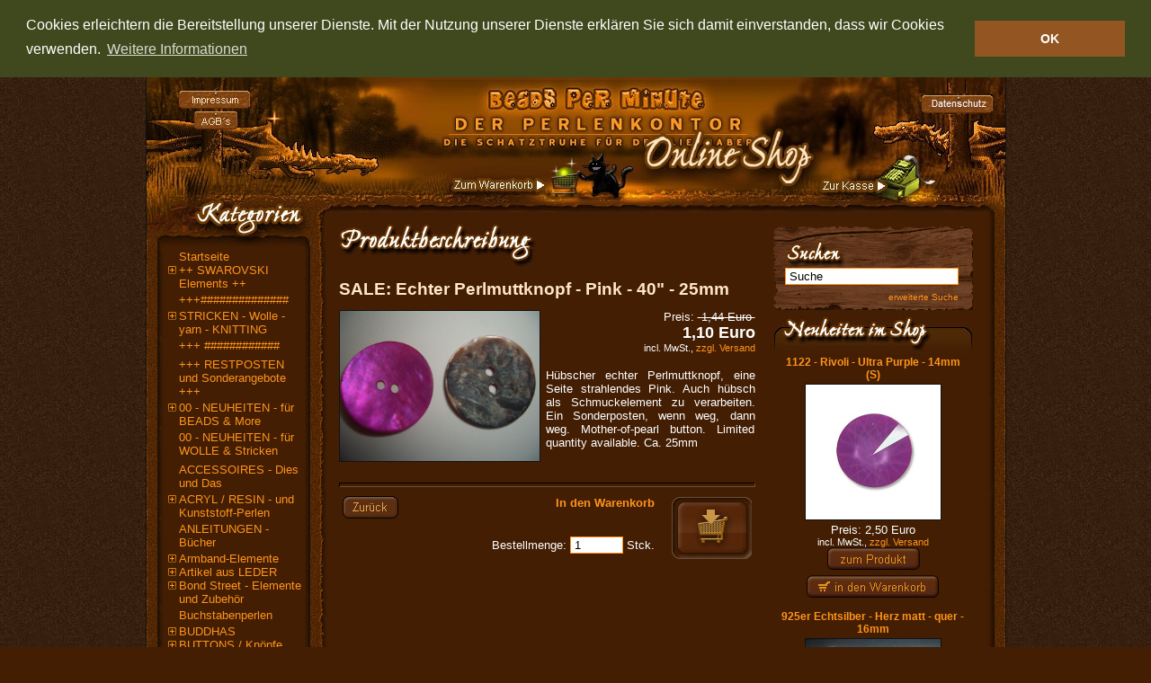

--- FILE ---
content_type: text/html
request_url: https://www.beads-per-minute.de/shop/product883/shop1/
body_size: 12500
content:
<!DOCTYPE HTML PUBLIC "-//W3C//DTD HTML 4.01 Transitional//EN">
<html xmlns="http://www.w3.org/1999/xhtml" >
<head>
<title>Perlenshop</title>
<base href='https://www.beads-per-minute.de/shop/shops/perlenshop/templates/'>

  <meta http-equiv="Content-Type" content="text/html; charset=iso-8859-1" />
  <link href="styles/basic.css" rel="stylesheet" type="text/css" />
  <link href="styles/shop.css" rel="stylesheet" type="text/css" />
<link rel="stylesheet" type="text/css" href="/cookieconsent/cookieconsent.min.css" />
<script src="/cookieconsent/cookieconsent.min.js"></script>

</head>
<body>


<div align="center" style="height:100%;">
<table class="outertable" cellpadding="0" cellspacing="0" width="955">
<tr>
  <td>
	

	<table cellpadding="0" cellspacing="0" border="0" width="955" style="height:100%;">
	<tr>
		<td style="height:150px;"><img src="images/header.jpg" alt="" width="955" height="150" border="0" usemap="#Map" style="border:0px;" /></td>
	</tr>
	<tr>
	  <td>
		
			<table cellpadding="0" cellspacing="0" border="0" width="955" style="height:100%;">
			<tr>
			  <td class="leftcol">

					<!-- Tabelle links mit Menü -->
					<table cellpadding="0" cellspacing="0" border="0" width="100%" style="height:100%;">
					<tr>
					  <td colspan="3" style="height:38px;"><img src="images/menutop.jpg" width="200" height="38" style="border:0px;" alt="" /></td>
					</tr>
					<tr>
						<td class="menuleft"><img src="images/menuleft.jpg" width="20" height="100" style="border:0px;" alt="" /></td>
					  <td class="menumiddle">

						  <!-- Menü -->
							
							<table cellpadding="0" cellspacing="0" border="0" style="width:100%;">
							<tr>
								<td class="katImage"><img src="images/icon_empty.gif" alt="platzhalter" border="0"/></td>
								<td class="katName"><a href="/shop/start/shop1/" target="_self">Startseite</a></td>
							</tr>
							
							<tr>
								<td class="katImage">
									<a href="/shop/category77/shop1/" target="_self">
										<img src="images/icon_plus.gif" alt="Kategorie" border="0"/>
									</a>
								</td>
								<td class="katName">
									<div class="kat0closed">
										<a href="/shop/category77/shop1/" target="_self">
											    ++ SWAROVSKI Elements ++
										</a>
									</div>
								</td>
							</tr>

							<tr>
								<td class="katImage">
									<a href="/shop/category865/shop1/" target="_self">
										<img src="images/icon_empty.gif" alt="Kategorie" border="0"/>
									</a>
								</td>
								<td class="katName">
									<div class="kat0">
										<a href="/shop/category865/shop1/" target="_self">
											 +++##############
										</a>
									</div>
								</td>
							</tr>

							<tr>
								<td class="katImage">
									<a href="/shop/category624/shop1/" target="_self">
										<img src="images/icon_plus.gif" alt="Kategorie" border="0"/>
									</a>
								</td>
								<td class="katName">
									<div class="kat0closed">
										<a href="/shop/category624/shop1/" target="_self">
											 STRICKEN - Wolle - yarn - KNITTING
										</a>
									</div>
								</td>
							</tr>

							<tr>
								<td class="katImage">
									<a href="/shop/category866/shop1/" target="_self">
										<img src="images/icon_empty.gif" alt="Kategorie" border="0"/>
									</a>
								</td>
								<td class="katName">
									<div class="kat0">
										<a href="/shop/category866/shop1/" target="_self">
											+++  ############
										</a>
									</div>
								</td>
							</tr>

							<tr>
								<td class="katImage">
									<a href="/shop/category110/shop1/" target="_self">
										<img src="images/icon_empty.gif" alt="Kategorie" border="0"/>
									</a>
								</td>
								<td class="katName">
									<div class="kat0">
										<a href="/shop/category110/shop1/" target="_self">
											+++ RESTPOSTEN und Sonderangebote +++
										</a>
									</div>
								</td>
							</tr>

							<tr>
								<td class="katImage">
									<a href="/shop/category1/shop1/" target="_self">
										<img src="images/icon_plus.gif" alt="Kategorie" border="0"/>
									</a>
								</td>
								<td class="katName">
									<div class="kat0closed">
										<a href="/shop/category1/shop1/" target="_self">
											00 - NEUHEITEN - f&uuml;r BEADS & More
										</a>
									</div>
								</td>
							</tr>

							<tr>
								<td class="katImage">
									<a href="/shop/category708/shop1/" target="_self">
										<img src="images/icon_empty.gif" alt="Kategorie" border="0"/>
									</a>
								</td>
								<td class="katName">
									<div class="kat0">
										<a href="/shop/category708/shop1/" target="_self">
											00 - NEUHEITEN - f&uuml;r WOLLE & Stricken
										</a>
									</div>
								</td>
							</tr>

							<tr>
								<td class="katImage">
									<a href="/shop/category1002/shop1/" target="_self">
										<img src="images/icon_empty.gif" alt="Kategorie" border="0"/>
									</a>
								</td>
								<td class="katName">
									<div class="kat0">
										<a href="/shop/category1002/shop1/" target="_self">
											ACCESSOIRES - Dies und Das
										</a>
									</div>
								</td>
							</tr>

							<tr>
								<td class="katImage">
									<a href="/shop/category189/shop1/" target="_self">
										<img src="images/icon_plus.gif" alt="Kategorie" border="0"/>
									</a>
								</td>
								<td class="katName">
									<div class="kat0closed">
										<a href="/shop/category189/shop1/" target="_self">
											ACRYL / RESIN - und Kunststoff-Perlen
										</a>
									</div>
								</td>
							</tr>

							<tr>
								<td class="katImage">
									<a href="/shop/category154/shop1/" target="_self">
										<img src="images/icon_empty.gif" alt="Kategorie" border="0"/>
									</a>
								</td>
								<td class="katName">
									<div class="kat0">
										<a href="/shop/category154/shop1/" target="_self">
											ANLEITUNGEN - B&uuml;cher
										</a>
									</div>
								</td>
							</tr>

							<tr>
								<td class="katImage">
									<a href="/shop/category45/shop1/" target="_self">
										<img src="images/icon_plus.gif" alt="Kategorie" border="0"/>
									</a>
								</td>
								<td class="katName">
									<div class="kat0closed">
										<a href="/shop/category45/shop1/" target="_self">
											Armband-Elemente
										</a>
									</div>
								</td>
							</tr>

							<tr>
								<td class="katImage">
									<a href="/shop/category6/shop1/" target="_self">
										<img src="images/icon_plus.gif" alt="Kategorie" border="0"/>
									</a>
								</td>
								<td class="katName">
									<div class="kat0closed">
										<a href="/shop/category6/shop1/" target="_self">
											Artikel aus LEDER
										</a>
									</div>
								</td>
							</tr>

							<tr>
								<td class="katImage">
									<a href="/shop/category7/shop1/" target="_self">
										<img src="images/icon_plus.gif" alt="Kategorie" border="0"/>
									</a>
								</td>
								<td class="katName">
									<div class="kat0closed">
										<a href="/shop/category7/shop1/" target="_self">
											Bond Street - Elemente und Zubeh&ouml;r
										</a>
									</div>
								</td>
							</tr>

							<tr>
								<td class="katImage">
									<a href="/shop/category568/shop1/" target="_self">
										<img src="images/icon_empty.gif" alt="Kategorie" border="0"/>
									</a>
								</td>
								<td class="katName">
									<div class="kat0">
										<a href="/shop/category568/shop1/" target="_self">
											Buchstabenperlen
										</a>
									</div>
								</td>
							</tr>

							<tr>
								<td class="katImage">
									<a href="/shop/category181/shop1/" target="_self">
										<img src="images/icon_plus.gif" alt="Kategorie" border="0"/>
									</a>
								</td>
								<td class="katName">
									<div class="kat0closed">
										<a href="/shop/category181/shop1/" target="_self">
											BUDDHAS
										</a>
									</div>
								</td>
							</tr>

							<tr>
								<td class="katImage">
									<a href="/shop/category199/shop1/" target="_self">
										<img src="images/icon_plus.gif" alt="Kategorie" border="0"/>
									</a>
								</td>
								<td class="katName">
									<div class="kat0closed">
										<a href="/shop/category199/shop1/" target="_self">
											BUTTONS / Kn&ouml;pfe
										</a>
									</div>
								</td>
							</tr>

							<tr>
								<td class="katImage">
									<a href="/shop/category929/shop1/" target="_self">
										<img src="images/icon_empty.gif" alt="Kategorie" border="0"/>
									</a>
								</td>
								<td class="katName">
									<div class="kat0">
										<a href="/shop/category929/shop1/" target="_self">
											CABOCHONS - Schmuckst&uuml;cke zum Selbergestalten
										</a>
									</div>
								</td>
							</tr>

							<tr>
								<td class="katImage">
									<a href="/shop/category930/shop1/" target="_self">
										<img src="images/icon_empty.gif" alt="Kategorie" border="0"/>
									</a>
								</td>
								<td class="katName">
									<div class="kat0">
										<a href="/shop/category930/shop1/" target="_self">
											CAMEE - Scheiben und andere Elemente
										</a>
									</div>
								</td>
							</tr>

							<tr>
								<td class="katImage">
									<a href="/shop/category33/shop1/" target="_self">
										<img src="images/icon_plus.gif" alt="Kategorie" border="0"/>
									</a>
								</td>
								<td class="katName">
									<div class="kat0closed">
										<a href="/shop/category33/shop1/" target="_self">
											CHARMS / Anh&auml;nger
										</a>
									</div>
								</td>
							</tr>

							<tr>
								<td class="katImage">
									<a href="/shop/category936/shop1/" target="_self">
										<img src="images/icon_empty.gif" alt="Kategorie" border="0"/>
									</a>
								</td>
								<td class="katName">
									<div class="kat0">
										<a href="/shop/category936/shop1/" target="_self">
											CHATONS - spitzkegelige Stra&szlig;-Steine & Rivolis
										</a>
									</div>
								</td>
							</tr>

							<tr>
								<td class="katImage">
									<a href="/shop/category205/shop1/" target="_self">
										<img src="images/icon_empty.gif" alt="Kategorie" border="0"/>
									</a>
								</td>
								<td class="katName">
									<div class="kat0">
										<a href="/shop/category205/shop1/" target="_self">
											Chinalack / Cinnebar Beads
										</a>
									</div>
								</td>
							</tr>

							<tr>
								<td class="katImage">
									<a href="/shop/category840/shop1/" target="_self">
										<img src="images/icon_empty.gif" alt="Kategorie" border="0"/>
									</a>
								</td>
								<td class="katName">
									<div class="kat0">
										<a href="/shop/category840/shop1/" target="_self">
											CRYSTALETTS - Mini Knopf
										</a>
									</div>
								</td>
							</tr>

							<tr>
								<td class="katImage">
									<a href="/shop/category787/shop1/" target="_self">
										<img src="images/icon_empty.gif" alt="Kategorie" border="0"/>
									</a>
								</td>
								<td class="katName">
									<div class="kat0">
										<a href="/shop/category787/shop1/" target="_self">
											DIY - Bastelkits
										</a>
									</div>
								</td>
							</tr>

							<tr>
								<td class="katImage">
									<a href="/shop/category10/shop1/" target="_self">
										<img src="images/icon_plus.gif" alt="Kategorie" border="0"/>
									</a>
								</td>
								<td class="katName">
									<div class="kat0closed">
										<a href="/shop/category10/shop1/" target="_self">
											ECHTSILBER - 925er 
										</a>
									</div>
								</td>
							</tr>

							<tr>
								<td class="katImage">
									<a href="/shop/category748/shop1/" target="_self">
										<img src="images/icon_plus.gif" alt="Kategorie" border="0"/>
									</a>
								</td>
								<td class="katName">
									<div class="kat0closed">
										<a href="/shop/category748/shop1/" target="_self">
											EDELSTAHL
										</a>
									</div>
								</td>
							</tr>

							<tr>
								<td class="katImage">
									<a href="/shop/category251/shop1/" target="_self">
										<img src="images/icon_plus.gif" alt="Kategorie" border="0"/>
									</a>
								</td>
								<td class="katName">
									<div class="kat0closed">
										<a href="/shop/category251/shop1/" target="_self">
											FASSUNG rund - f&uuml;r Rivolis/Runde Steine
										</a>
									</div>
								</td>
							</tr>

							<tr>
								<td class="katImage">
									<a href="/shop/category876/shop1/" target="_self">
										<img src="images/icon_plus.gif" alt="Kategorie" border="0"/>
									</a>
								</td>
								<td class="katName">
									<div class="kat0closed">
										<a href="/shop/category876/shop1/" target="_self">
											FRAME - Wechselanh&auml;nger
										</a>
									</div>
								</td>
							</tr>

							<tr>
								<td class="katImage">
									<a href="/shop/category36/shop1/" target="_self">
										<img src="images/icon_plus.gif" alt="Kategorie" border="0"/>
									</a>
								</td>
								<td class="katName">
									<div class="kat0closed">
										<a href="/shop/category36/shop1/" target="_self">
											GLAS - & Andere Perlen  
										</a>
									</div>
								</td>
							</tr>

							<tr>
								<td class="katImage">
									<a href="/shop/category282/shop1/" target="_self">
										<img src="images/icon_empty.gif" alt="Kategorie" border="0"/>
									</a>
								</td>
								<td class="katName">
									<div class="kat0">
										<a href="/shop/category282/shop1/" target="_self">
											Gütermann Perlen
										</a>
									</div>
								</td>
							</tr>

							<tr>
								<td class="katImage">
									<a href="/shop/category283/shop1/" target="_self">
										<img src="images/icon_empty.gif" alt="Kategorie" border="0"/>
									</a>
								</td>
								<td class="katName">
									<div class="kat0">
										<a href="/shop/category283/shop1/" target="_self">
											Gutschein
										</a>
									</div>
								</td>
							</tr>

							<tr>
								<td class="katImage">
									<a href="/shop/category284/shop1/" target="_self">
										<img src="images/icon_empty.gif" alt="Kategorie" border="0"/>
									</a>
								</td>
								<td class="katName">
									<div class="kat0">
										<a href="/shop/category284/shop1/" target="_self">
											Handy-Anhänger
										</a>
									</div>
								</td>
							</tr>

							<tr>
								<td class="katImage">
									<a href="/shop/category871/shop1/" target="_self">
										<img src="images/icon_plus.gif" alt="Kategorie" border="0"/>
									</a>
								</td>
								<td class="katName">
									<div class="kat0closed">
										<a href="/shop/category871/shop1/" target="_self">
											HOLZ - Perlen & Anh&auml;nger
										</a>
									</div>
								</td>
							</tr>

							<tr>
								<td class="katImage">
									<a href="/shop/category688/shop1/" target="_self">
										<img src="images/icon_plus.gif" alt="Kategorie" border="0"/>
									</a>
								</td>
								<td class="katName">
									<div class="kat0closed">
										<a href="/shop/category688/shop1/" target="_self">
											IPANEMA - kultige Armb&auml;nder aus Leder
										</a>
									</div>
								</td>
							</tr>

							<tr>
								<td class="katImage">
									<a href="/shop/category117/shop1/" target="_self">
										<img src="images/icon_plus.gif" alt="Kategorie" border="0"/>
									</a>
								</td>
								<td class="katName">
									<div class="kat0closed">
										<a href="/shop/category117/shop1/" target="_self">
											JOLIE Elemente & Zubeh&ouml;r 
										</a>
									</div>
								</td>
							</tr>

							<tr>
								<td class="katImage">
									<a href="/shop/category902/shop1/" target="_self">
										<img src="images/icon_plus.gif" alt="Kategorie" border="0"/>
									</a>
								</td>
								<td class="katName">
									<div class="kat0closed">
										<a href="/shop/category902/shop1/" target="_self">
											KERAMIK Perlen
										</a>
									</div>
								</td>
							</tr>

							<tr>
								<td class="katImage">
									<a href="/shop/category185/shop1/" target="_self">
										<img src="images/icon_empty.gif" alt="Kategorie" border="0"/>
									</a>
								</td>
								<td class="katName">
									<div class="kat0">
										<a href="/shop/category185/shop1/" target="_self">
											Kreuze und Rosenkranz-Zubehör
										</a>
									</div>
								</td>
							</tr>

							<tr>
								<td class="katImage">
									<a href="/shop/category992/shop1/" target="_self">
										<img src="images/icon_empty.gif" alt="Kategorie" border="0"/>
									</a>
								</td>
								<td class="katName">
									<div class="kat0">
										<a href="/shop/category992/shop1/" target="_self">
											Made by Me 'Alphabet' - rico design
										</a>
									</div>
								</td>
							</tr>

							<tr>
								<td class="katImage">
									<a href="/shop/category411/shop1/" target="_self">
										<img src="images/icon_plus.gif" alt="Kategorie" border="0"/>
									</a>
								</td>
								<td class="katName">
									<div class="kat0closed">
										<a href="/shop/category411/shop1/" target="_self">
											Magnet-Perlen
										</a>
									</div>
								</td>
							</tr>

							<tr>
								<td class="katImage">
									<a href="/shop/category129/shop1/" target="_self">
										<img src="images/icon_plus.gif" alt="Kategorie" border="0"/>
									</a>
								</td>
								<td class="katName">
									<div class="kat0closed">
										<a href="/shop/category129/shop1/" target="_self">
											METALL Perlen
										</a>
									</div>
								</td>
							</tr>

							<tr>
								<td class="katImage">
									<a href="/shop/category613/shop1/" target="_self">
										<img src="images/icon_plus.gif" alt="Kategorie" border="0"/>
									</a>
								</td>
								<td class="katName">
									<div class="kat0closed">
										<a href="/shop/category613/shop1/" target="_self">
											Mixed - Media Projekte
										</a>
									</div>
								</td>
							</tr>

							<tr>
								<td class="katImage">
									<a href="/shop/category13/shop1/" target="_self">
										<img src="images/icon_plus.gif" alt="Kategorie" border="0"/>
									</a>
								</td>
								<td class="katName">
									<div class="kat0closed">
										<a href="/shop/category13/shop1/" target="_self">
											NATURALS / Naturmaterialien
										</a>
									</div>
								</td>
							</tr>

							<tr>
								<td class="katImage">
									<a href="/shop/category650/shop1/" target="_self">
										<img src="images/icon_plus.gif" alt="Kategorie" border="0"/>
									</a>
								</td>
								<td class="katName">
									<div class="kat0closed">
										<a href="/shop/category650/shop1/" target="_self">
											NUNN Design - Patera Jewelry 
										</a>
									</div>
								</td>
							</tr>

							<tr>
								<td class="katImage">
									<a href="/shop/category811/shop1/" target="_self">
										<img src="images/icon_plus.gif" alt="Kategorie" border="0"/>
									</a>
								</td>
								<td class="katName">
									<div class="kat0closed">
										<a href="/shop/category811/shop1/" target="_self">
											OKIMONO - Metall & Halbedelsteine
										</a>
									</div>
								</td>
							</tr>

							<tr>
								<td class="katImage">
									<a href="/shop/category753/shop1/" target="_self">
										<img src="images/icon_plus.gif" alt="Kategorie" border="0"/>
									</a>
								</td>
								<td class="katName">
									<div class="kat0closed">
										<a href="/shop/category753/shop1/" target="_self">
											PaPaYa - Art - Kult aus Amerika
										</a>
									</div>
								</td>
							</tr>

							<tr>
								<td class="katImage">
									<a href="/shop/category159/shop1/" target="_self">
										<img src="images/icon_empty.gif" alt="Kategorie" border="0"/>
									</a>
								</td>
								<td class="katName">
									<div class="kat0">
										<a href="/shop/category159/shop1/" target="_self">
											Perlenboxen / Sets
										</a>
									</div>
								</td>
							</tr>

							<tr>
								<td class="katImage">
									<a href="/shop/category40/shop1/" target="_self">
										<img src="images/icon_plus.gif" alt="Kategorie" border="0"/>
									</a>
								</td>
								<td class="katName">
									<div class="kat0closed">
										<a href="/shop/category40/shop1/" target="_self">
											Perlkappen - Beadcaps
										</a>
									</div>
								</td>
							</tr>

							<tr>
								<td class="katImage">
									<a href="/shop/category103/shop1/" target="_self">
										<img src="images/icon_plus.gif" alt="Kategorie" border="0"/>
									</a>
								</td>
								<td class="katName">
									<div class="kat0closed">
										<a href="/shop/category103/shop1/" target="_self">
											POLARIS Artikel
										</a>
									</div>
								</td>
							</tr>

							<tr>
								<td class="katImage">
									<a href="/shop/category38/shop1/" target="_self">
										<img src="images/icon_plus.gif" alt="Kategorie" border="0"/>
									</a>
								</td>
								<td class="katName">
									<div class="kat0closed">
										<a href="/shop/category38/shop1/" target="_self">
											RIBBON & BAGS / B&auml;nder & Beutel
										</a>
									</div>
								</td>
							</tr>

							<tr>
								<td class="katImage">
									<a href="/shop/category468/shop1/" target="_self">
										<img src="images/icon_plus.gif" alt="Kategorie" border="0"/>
									</a>
								</td>
								<td class="katName">
									<div class="kat0closed">
										<a href="/shop/category468/shop1/" target="_self">
											RING DING - vom SilberWerk
										</a>
									</div>
								</td>
							</tr>

							<tr>
								<td class="katImage">
									<a href="/shop/category30/shop1/" target="_self">
										<img src="images/icon_plus.gif" alt="Kategorie" border="0"/>
									</a>
								</td>
								<td class="katName">
									<div class="kat0closed">
										<a href="/shop/category30/shop1/" target="_self">
											Ringe & Schmuck selbermachen - SunSet Blvd. 
										</a>
									</div>
								</td>
							</tr>

							<tr>
								<td class="katImage">
									<a href="/shop/category61/shop1/" target="_self">
										<img src="images/icon_plus.gif" alt="Kategorie" border="0"/>
									</a>
								</td>
								<td class="katName">
									<div class="kat0closed">
										<a href="/shop/category61/shop1/" target="_self">
											ROCAILLES - verschieden Hersteller
										</a>
									</div>
								</td>
							</tr>

							<tr>
								<td class="katImage">
									<a href="/shop/category487/shop1/" target="_self">
										<img src="images/icon_empty.gif" alt="Kategorie" border="0"/>
									</a>
								</td>
								<td class="katName">
									<div class="kat0">
										<a href="/shop/category487/shop1/" target="_self">
											Schl&uuml;ssel - Anh&auml;nger / KEYRING
										</a>
									</div>
								</td>
							</tr>

							<tr>
								<td class="katImage">
									<a href="/shop/category50/shop1/" target="_self">
										<img src="images/icon_plus.gif" alt="Kategorie" border="0"/>
									</a>
								</td>
								<td class="katName">
									<div class="kat0closed">
										<a href="/shop/category50/shop1/" target="_self">
											SCHMUCKE St&uuml;cke
										</a>
									</div>
								</td>
							</tr>

							<tr>
								<td class="katImage">
									<a href="/shop/category751/shop1/" target="_self">
										<img src="images/icon_empty.gif" alt="Kategorie" border="0"/>
									</a>
								</td>
								<td class="katName">
									<div class="kat0">
										<a href="/shop/category751/shop1/" target="_self">
											SIMPLE CLICK  -- Schmuckserie aus dem Hause rico
										</a>
									</div>
								</td>
							</tr>

							<tr>
								<td class="katImage">
									<a href="/shop/category492/shop1/" target="_self">
										<img src="images/icon_plus.gif" alt="Kategorie" border="0"/>
									</a>
								</td>
								<td class="katName">
									<div class="kat0closed">
										<a href="/shop/category492/shop1/" target="_self">
											SONDERPOSTEN -  Sonderartikel
										</a>
									</div>
								</td>
							</tr>

							<tr>
								<td class="katImage">
									<a href="/shop/category68/shop1/" target="_self">
										<img src="images/icon_plus.gif" alt="Kategorie" border="0"/>
									</a>
								</td>
								<td class="katName">
									<div class="kat0closed">
										<a href="/shop/category68/shop1/" target="_self">
											STRASS - Elemente
										</a>
									</div>
								</td>
							</tr>

							<tr>
								<td class="katImage">
									<a href="/shop/category991/shop1/" target="_self">
										<img src="images/icon_empty.gif" alt="Kategorie" border="0"/>
									</a>
								</td>
								<td class="katName">
									<div class="kat0">
										<a href="/shop/category991/shop1/" target="_self">
											SYMBOL & Signs
										</a>
									</div>
								</td>
							</tr>

							<tr>
								<td class="katImage">
									<a href="/shop/category519/shop1/" target="_self">
										<img src="images/icon_empty.gif" alt="Kategorie" border="0"/>
									</a>
								</td>
								<td class="katName">
									<div class="kat0">
										<a href="/shop/category519/shop1/" target="_self">
											Tales-By-Pave - Wandfliesen
										</a>
									</div>
								</td>
							</tr>

							<tr>
								<td class="katImage">
									<a href="/shop/category618/shop1/" target="_self">
										<img src="images/icon_plus.gif" alt="Kategorie" border="0"/>
									</a>
								</td>
								<td class="katName">
									<div class="kat0closed">
										<a href="/shop/category618/shop1/" target="_self">
											TIERRA CAST - Quality in the making
										</a>
									</div>
								</td>
							</tr>

							<tr>
								<td class="katImage">
									<a href="/shop/category436/shop1/" target="_self">
										<img src="images/icon_plus.gif" alt="Kategorie" border="0"/>
									</a>
								</td>
								<td class="katName">
									<div class="kat0closed">
										<a href="/shop/category436/shop1/" target="_self">
											Tools - Werkzeuge - Hilfsmittel
										</a>
									</div>
								</td>
							</tr>

							<tr>
								<td class="katImage">
									<a href="/shop/category4/shop1/" target="_self">
										<img src="images/icon_plus.gif" alt="Kategorie" border="0"/>
									</a>
								</td>
								<td class="katName">
									<div class="kat0closed">
										<a href="/shop/category4/shop1/" target="_self">
											US / UK / D - Zeitschriften & Magazine
										</a>
									</div>
								</td>
							</tr>

							<tr>
								<td class="katImage">
									<a href="/shop/category601/shop1/" target="_self">
										<img src="images/icon_plus.gif" alt="Kategorie" border="0"/>
									</a>
								</td>
								<td class="katName">
									<div class="kat0closed">
										<a href="/shop/category601/shop1/" target="_self">
											VINTAGE GROOVE - Making memories
										</a>
									</div>
								</td>
							</tr>

							<tr>
								<td class="katImage">
									<a href="/shop/category607/shop1/" target="_self">
										<img src="images/icon_plus.gif" alt="Kategorie" border="0"/>
									</a>
								</td>
								<td class="katName">
									<div class="kat0closed">
										<a href="/shop/category607/shop1/" target="_self">
											VINTAJ - Filigrees und Charms aus Messing
										</a>
									</div>
								</td>
							</tr>

							<tr>
								<td class="katImage">
									<a href="/shop/category434/shop1/" target="_self">
										<img src="images/icon_plus.gif" alt="Kategorie" border="0"/>
									</a>
								</td>
								<td class="katName">
									<div class="kat0closed">
										<a href="/shop/category434/shop1/" target="_self">
											WIRE - Draht - F&auml;deln<br>
										</a>
									</div>
								</td>
							</tr>

							<tr>
								<td class="katImage">
									<a href="/shop/category25/shop1/" target="_self">
										<img src="images/icon_plus.gif" alt="Kategorie" border="0"/>
									</a>
								</td>
								<td class="katName">
									<div class="kat0closed">
										<a href="/shop/category25/shop1/" target="_self">
											ZUBEH&Ouml;R - alles zum Schmuckmachen
										</a>
									</div>
								</td>
							</tr>

							<tr>
								<td class="katImage">
									<a href="/shop/category687/shop1/" target="_self">
										<img src="images/icon_empty.gif" alt="Kategorie" border="0"/>
									</a>
								</td>
								<td class="katName">
									<div class="kat0">
										<a href="/shop/category687/shop1/" target="_self">
											 SENCE Copenhagen - Schmuck aus Skandinavien
										</a>
									</div>
								</td>
							</tr>

							</table>
							
						</td>
						<td class="menuright"><img src="images/menuright.jpg" width="25" height="265" style="border:0px;" alt="" /></td>
					</tr>
					</table>

				</td>
			  <td class="rightcol">

					<!-- Tabelle rechts mit Content -->
					<table cellpadding="0" cellspacing="0" border="0" width="100%" style="height:100%;">
					<tr>
					  <td class="contentleft">
							<table style="width: 100%;">
							<tr>
								<td id="leftContentColumn">
									<img src="images/produktbeschreibung.jpg" alt="Produktbeschreibung" />
									<h1>SALE: Echter Perlmuttknopf - Pink - 40&quot; - 25mm</h1>
									<form name="BasketForm" method="post" action="/shop/add2basket.asp?si=1&prd=883">
									<table cellpadding="0" cellspacing="0" border="0" style="width: 100%;">
									<tr>
										<td><img class="produktbild" src="/shop/productimages/883/jk-perlmutt-pink.jpg" alt="Bild: SALE: Echter Perlmuttknopf - Pink - 40&quot; - 25mm"/></td>
										<td>
											<div class="priceDetails">
												Preis: 
												<span>
					                
						                
							                <span class="oldPrice">&nbsp;1,44&nbsp;Euro&nbsp;</span><br />
						                
					                
													
														<span class="price">1,10&nbsp;Euro</span>
													
													
												</span>
												<div class="priceLegalNotes">incl.&nbsp;MwSt., <a href="https://www.beads-per-minute.de/agb.html" target="_blank">zzgl.&nbsp;Versand</a></div>
											</div>
											<div class="productDescription">
												H&uuml;bscher echter Perlmuttknopf, eine Seite strahlendes Pink. Auch h&uuml;bsch als Schmuckelement zu verarbeiten. Ein Sonderposten, wenn weg, dann weg. Mother-of-pearl button. Limited quantity available. Ca. 25mm<br>
											</div>
										</td>
									</tr>
									<tr>
										<td colspan="2">
											<table id="priceGrades">
												
											</table>
										</td>
									</tr>
									<tr>
										<td colspan="2">
											<hr/>
											<table cellpadding="4" cellspacing="0" border="0" width="100%">
											<tr>
											  <td><a href="javascript:history.back();"><img src="images/btn_zurueck.jpg" width="62" height="25" alt="" style="border:0px;"></a></td>
												<td style="text-align:right;">
												  
													<a href="javascript:document.forms['BasketForm'].submit();"><strong>In den Warenkorb</strong></a>
													<br><br>
													<br/>
													Bestellmenge:&nbsp;<input name="edtOrderQuantity" type="Text" size="5" value="1">&nbsp;Stck.
													
													
												</td>
												<td style="text-align:right;width:100px;">
												  &nbsp;
												  
													<a href="javascript:document.forms['BasketForm'].submit();"><img src="images/add2basket.jpg" width="90" height="70" border="0" alt="In den Warenkorb" title="In den Warenkorb" /></a>
													
												</td>
											</tr>
											</table>
										</td>
									</tr>
									</table>
									</form>
									<table border="0" cellspacing="0" cellpadding="0" width="100%">
									
									<tr>
										<td>&nbsp;</td>
									</tr>
									<tr>
										<td class="navigationproducts">
											
										</td>
									</tr>
									</table>
								</td>
								<td id="rightContentColumn">
									<table>
									<tr>
										<form action="/shop/search.asp?si=1&newsearch=1" method="post" name="SearchForm">
										<td>
											<div id="searchArea">
												<input type="text" name="SearchText" class="inputTextSearch" value="Suche" />
												<div>
													<a href="/shop/advancedsearch.asp?si=1">erweiterte Suche</a>
												</div>
											</div>
										</td>
										</form>
									</tr>
									<tr>
										<td><img src="images/neuheiten_schmal.jpg" width="222" height="49" style="border:0px; margin-bottom: -1em;" alt="Neuheiten" /></td>
									</tr>
									<tr>
										<td>
    <div class="offeredItem">
      <div class="produkttitel"><a href="/shop/product9538/shop1/">1122 - Rivoli - Ultra Purple - 14mm (S)</a></div>
      <div style="padding: 0.25em;"><a href="/shop/product9538/shop1/"><img src="/shop/productimages/preview/9538/1122ULTPU.jpg" class="produktthumbnail" border="0" alt="1122 - Rivoli - Ultra Purple - 14mm (S)" /></a></div>
      <div>Preis: 
        
          
        
        
          2,50&nbsp;Euro
          <br/><span style="font-size:smaller">incl. MwSt., <a href="https://www.beads-per-minute.de/agb.html" target="_blank">zzgl. Versand</a></span>
        
        </div>
      <div><a href="/shop/product9538/shop1/"><img src="images/btn_zumprodukt.jpg" border="0" alt="Zum Produkt" /></a></div>
      <div style="height: 6px;"><img src="images/spacer.gif" border=0 alt="" style="height: 6px;" /></div>
      <div><a href="/shop/add2basket.asp?si=1&prd=9538&edtOrderQuantity=1"><img src="images/btn_indenwarenkorb.jpg" border="0" alt="in den Warenkorb" /></a></div>
    </div>

    <div class="offeredItem">
      <div class="produkttitel"><a href="/shop/product9193/shop1/">925er Echtsilber - Herz matt - quer - 16mm</a></div>
      <div style="padding: 0.25em;"><a href="/shop/product9193/shop1/"><img src="/shop/productimages/preview/9193/gj-heart-q-10.jpg" class="produktthumbnail" border="0" alt="925er Echtsilber - Herz matt - quer - 16mm" /></a></div>
      <div>Preis: 
        
          
        
        
          8,00&nbsp;Euro
          <br/><span style="font-size:smaller">incl. MwSt., <a href="https://www.beads-per-minute.de/agb.html" target="_blank">zzgl. Versand</a></span>
        
        </div>
      <div><a href="/shop/product9193/shop1/"><img src="images/btn_zumprodukt.jpg" border="0" alt="Zum Produkt" /></a></div>
      <div style="height: 6px;"><img src="images/spacer.gif" border=0 alt="" style="height: 6px;" /></div>
      <div><a href="/shop/add2basket.asp?si=1&prd=9193&edtOrderQuantity=1"><img src="images/btn_indenwarenkorb.jpg" border="0" alt="in den Warenkorb" /></a></div>
    </div>

    <div class="offeredItem">
      <div class="produkttitel"><a href="/shop/product8365/shop1/">++ Zeitschriften Mengenrabatt / Volume Discount</a></div>
      <div style="padding: 0.25em;"><a href="/shop/product8365/shop1/"><img src="/shop/productimages/preview/8365/rabatt.jpg" class="produktthumbnail" border="0" alt="++ Zeitschriften Mengenrabatt / Volume Discount" /></a></div>
      <div>Preis: 
        
          
        
        
          0,01&nbsp;Euro
          <br/><span style="font-size:smaller">incl. MwSt., <a href="https://www.beads-per-minute.de/agb.html" target="_blank">zzgl. Versand</a></span>
        
        </div>
      <div><a href="/shop/product8365/shop1/"><img src="images/btn_zumprodukt.jpg" border="0" alt="Zum Produkt" /></a></div>
      <div style="height: 6px;"><img src="images/spacer.gif" border=0 alt="" style="height: 6px;" /></div>
      <div><a href="/shop/add2basket.asp?si=1&prd=8365&edtOrderQuantity=1"><img src="images/btn_indenwarenkorb.jpg" border="0" alt="in den Warenkorb" /></a></div>
    </div>

    <div class="offeredItem">
      <div class="produkttitel"><a href="/shop/product8642/shop1/">Holzperle - matt - Tea Rose - 6mm</a></div>
      <div style="padding: 0.25em;"><a href="/shop/product8642/shop1/"><img src="/shop/productimages/preview/8642/185_185_3_31217_0_nl_21798.jpg" class="produktthumbnail" border="0" alt="Holzperle - matt - Tea Rose - 6mm" /></a></div>
      <div>Preis: 
        
          
        
        
          0,03&nbsp;Euro
          <br/><span style="font-size:smaller">incl. MwSt., <a href="https://www.beads-per-minute.de/agb.html" target="_blank">zzgl. Versand</a></span>
        
        </div>
      <div><a href="/shop/product8642/shop1/"><img src="images/btn_zumprodukt.jpg" border="0" alt="Zum Produkt" /></a></div>
      <div style="height: 6px;"><img src="images/spacer.gif" border=0 alt="" style="height: 6px;" /></div>
      <div><a href="/shop/add2basket.asp?si=1&prd=8642&edtOrderQuantity=1"><img src="images/btn_indenwarenkorb.jpg" border="0" alt="in den Warenkorb" /></a></div>
    </div>

    <div class="offeredItem">
      <div class="produkttitel"><a href="/shop/product9520/shop1/">1122 - Rivoli - Cr Royal Green Shine (001) - 14mm</a></div>
      <div style="padding: 0.25em;"><a href="/shop/product9520/shop1/"><img src="/shop/productimages/preview/9520/1122-royalgreen-14.jpg" class="produktthumbnail" border="0" alt="1122 - Rivoli - Cr Royal Green Shine (001) - 14mm" /></a></div>
      <div>Preis: 
        
          
        
        
          1,20&nbsp;Euro
          <br/><span style="font-size:smaller">incl. MwSt., <a href="https://www.beads-per-minute.de/agb.html" target="_blank">zzgl. Versand</a></span>
        
        </div>
      <div><a href="/shop/product9520/shop1/"><img src="images/btn_zumprodukt.jpg" border="0" alt="Zum Produkt" /></a></div>
      <div style="height: 6px;"><img src="images/spacer.gif" border=0 alt="" style="height: 6px;" /></div>
      <div><a href="/shop/add2basket.asp?si=1&prd=9520&edtOrderQuantity=1"><img src="images/btn_indenwarenkorb.jpg" border="0" alt="in den Warenkorb" /></a></div>
    </div>

    <div class="offeredItem">
      <div class="produkttitel"><a href="/shop/product9397/shop1/">5150 - Modular Bead CrGoldenShade (001) -15x7 (L)</a></div>
      <div style="padding: 0.25em;"><a href="/shop/product9397/shop1/"><img src="/shop/productimages/preview/9397/5150-gosh-23.jpg" class="produktthumbnail" border="0" alt="5150 - Modular Bead CrGoldenShade (001) -15x7 (L)" /></a></div>
      <div>Preis: 
        
          
        
        
          2,80&nbsp;Euro
          <br/><span style="font-size:smaller">incl. MwSt., <a href="https://www.beads-per-minute.de/agb.html" target="_blank">zzgl. Versand</a></span>
        
        </div>
      <div><a href="/shop/product9397/shop1/"><img src="images/btn_zumprodukt.jpg" border="0" alt="Zum Produkt" /></a></div>
      <div style="height: 6px;"><img src="images/spacer.gif" border=0 alt="" style="height: 6px;" /></div>
      <div><a href="/shop/add2basket.asp?si=1&prd=9397&edtOrderQuantity=1"><img src="images/btn_indenwarenkorb.jpg" border="0" alt="in den Warenkorb" /></a></div>
    </div>

    <div class="offeredItem">
      <div class="produkttitel"><a href="/shop/product9004/shop1/">TierraCast - Charm 'Buddha' - altgold - 11.6mm</a></div>
      <div style="padding: 0.25em;"><a href="/shop/product9004/shop1/"><img src="/shop/productimages/preview/9004/94240727.jpg" class="produktthumbnail" border="0" alt="TierraCast - Charm 'Buddha' - altgold - 11.6mm" /></a></div>
      <div>Preis: 
        
          
        
        
          1,80&nbsp;Euro
          <br/><span style="font-size:smaller">incl. MwSt., <a href="https://www.beads-per-minute.de/agb.html" target="_blank">zzgl. Versand</a></span>
        
        </div>
      <div><a href="/shop/product9004/shop1/"><img src="images/btn_zumprodukt.jpg" border="0" alt="Zum Produkt" /></a></div>
      <div style="height: 6px;"><img src="images/spacer.gif" border=0 alt="" style="height: 6px;" /></div>
      <div><a href="/shop/add2basket.asp?si=1&prd=9004&edtOrderQuantity=1"><img src="images/btn_indenwarenkorb.jpg" border="0" alt="in den Warenkorb" /></a></div>
    </div>

    <div class="offeredItem">
      <div class="produkttitel"><a href="/shop/product9144/shop1/">addi Olivenholz Rundstricknadel - 4.50mm/80cm</a></div>
      <div style="padding: 0.25em;"><a href="/shop/product9144/shop1/"><img src="/shop/productimages/preview/9144/Olivenholznadel_575-7-1.jpg" class="produktthumbnail" border="0" alt="addi Olivenholz Rundstricknadel - 4.50mm/80cm" /></a></div>
      <div>Preis: 
        
          
        
        
          10,90&nbsp;Euro
          <br/><span style="font-size:smaller">incl. MwSt., <a href="https://www.beads-per-minute.de/agb.html" target="_blank">zzgl. Versand</a></span>
        
        </div>
      <div><a href="/shop/product9144/shop1/"><img src="images/btn_zumprodukt.jpg" border="0" alt="Zum Produkt" /></a></div>
      <div style="height: 6px;"><img src="images/spacer.gif" border=0 alt="" style="height: 6px;" /></div>
      <div><a href="/shop/add2basket.asp?si=1&prd=9144&edtOrderQuantity=1"><img src="images/btn_indenwarenkorb.jpg" border="0" alt="in den Warenkorb" /></a></div>
    </div>

</td>
									</tr>
									<tr>
										<td><img src="images/sonderangebote_schmal.jpg" width="222" height="49" style="border:0px; margin-bottom: -1em;" alt="Sonderangebote" /></td>
									</tr>
									<tr>
										<td>
    <div class="offeredItem">
      <div class="produkttitel"><a href="/shop/product8560/shop1/">++ Chunk-Druckknopf - Aktion - 3 f&uuml;r 50% </a></div>
      <div style="padding: 0.25em;"><a href="/shop/product8560/shop1/"><img src="/shop/productimages/preview/8560/sc-chunk-fall.jpg" class="produktthumbnail" border="0" alt="++ Chunk-Druckknopf - Aktion - 3 f&uuml;r 50% " /></a></div>
      <div>Preis: 
        
          
        
        
          0,01&nbsp;Euro
          <br/><span style="font-size:smaller">incl. MwSt., <a href="https://www.beads-per-minute.de/agb.html" target="_blank">zzgl. Versand</a></span>
        
        </div>
      <div><a href="/shop/product8560/shop1/"><img src="images/btn_zumprodukt.jpg" border="0" alt="Zum Produkt" /></a></div>
      <div style="height: 6px;"><img src="images/spacer.gif" border=0 alt="" style="height: 6px;" /></div>
      <div><a href="/shop/add2basket.asp?si=1&prd=8560&edtOrderQuantity=1"><img src="images/btn_indenwarenkorb.jpg" border="0" alt="in den Warenkorb" /></a></div>
    </div>

    <div class="offeredItem">
      <div class="produkttitel"><a href="/shop/product7155/shop1/">++ Wickelservice f&uuml;r Wollstr&auml;nge / pro KM Garn</a></div>
      <div style="padding: 0.25em;"><a href="/shop/product7155/shop1/"><img src="/shop/productimages/preview/7155/wolle2.jpg" class="produktthumbnail" border="0" alt="++ Wickelservice f&uuml;r Wollstr&auml;nge / pro KM Garn" /></a></div>
      <div>Preis: 
        
          
        
        
          0,50&nbsp;Euro
          <br/><span style="font-size:smaller">incl. MwSt., <a href="https://www.beads-per-minute.de/agb.html" target="_blank">zzgl. Versand</a></span>
        
        </div>
      <div><a href="/shop/product7155/shop1/"><img src="images/btn_zumprodukt.jpg" border="0" alt="Zum Produkt" /></a></div>
      <div style="height: 6px;"><img src="images/spacer.gif" border=0 alt="" style="height: 6px;" /></div>
      <div><a href="/shop/add2basket.asp?si=1&prd=7155&edtOrderQuantity=1"><img src="images/btn_indenwarenkorb.jpg" border="0" alt="in den Warenkorb" /></a></div>
    </div>

    <div class="offeredItem">
      <div class="produkttitel"><a href="/shop/product8365/shop1/">++ Zeitschriften Mengenrabatt / Volume Discount</a></div>
      <div style="padding: 0.25em;"><a href="/shop/product8365/shop1/"><img src="/shop/productimages/preview/8365/rabatt.jpg" class="produktthumbnail" border="0" alt="++ Zeitschriften Mengenrabatt / Volume Discount" /></a></div>
      <div>Preis: 
        
          
        
        
          0,01&nbsp;Euro
          <br/><span style="font-size:smaller">incl. MwSt., <a href="https://www.beads-per-minute.de/agb.html" target="_blank">zzgl. Versand</a></span>
        
        </div>
      <div><a href="/shop/product8365/shop1/"><img src="images/btn_zumprodukt.jpg" border="0" alt="Zum Produkt" /></a></div>
      <div style="height: 6px;"><img src="images/spacer.gif" border=0 alt="" style="height: 6px;" /></div>
      <div><a href="/shop/add2basket.asp?si=1&prd=8365&edtOrderQuantity=1"><img src="images/btn_indenwarenkorb.jpg" border="0" alt="in den Warenkorb" /></a></div>
    </div>

    <div class="offeredItem">
      <div class="produkttitel"><a href="/shop/product8512/shop1/">++SONDERPOSTEN Crimpzange f&uuml;r Quetschtube/Perlen</a></div>
      <div style="padding: 0.25em;"><a href="/shop/product8512/shop1/"><img src="/shop/productimages/preview/8512/vaess-crimptool-1.jpg" class="produktthumbnail" border="0" alt="++SONDERPOSTEN Crimpzange f&uuml;r Quetschtube/Perlen" /></a></div>
      <div>Preis: 
        
          
        
        
          3,00&nbsp;Euro
          <br/><span style="font-size:smaller">incl. MwSt., <a href="https://www.beads-per-minute.de/agb.html" target="_blank">zzgl. Versand</a></span>
        
        </div>
      <div><a href="/shop/product8512/shop1/"><img src="images/btn_zumprodukt.jpg" border="0" alt="Zum Produkt" /></a></div>
      <div style="height: 6px;"><img src="images/spacer.gif" border=0 alt="" style="height: 6px;" /></div>
      <div><a href="/shop/add2basket.asp?si=1&prd=8512&edtOrderQuantity=1"><img src="images/btn_indenwarenkorb.jpg" border="0" alt="in den Warenkorb" /></a></div>
    </div>

    <div class="offeredItem">
      <div class="produkttitel"><a href="/shop/product5751/shop1/">10er Set Retro-Perlen Holz-Look - Geometrisch-Bunt</a></div>
      <div style="padding: 0.25em;"><a href="/shop/product5751/shop1/"><img src="/shop/productimages/preview/5751/ch-retro-geometrie-bunt.jpg" class="produktthumbnail" border="0" alt="10er Set Retro-Perlen Holz-Look - Geometrisch-Bunt" /></a></div>
      <div>Preis: 
        
          
        
        
          1,00&nbsp;Euro
          <br/><span style="font-size:smaller">incl. MwSt., <a href="https://www.beads-per-minute.de/agb.html" target="_blank">zzgl. Versand</a></span>
        
        </div>
      <div><a href="/shop/product5751/shop1/"><img src="images/btn_zumprodukt.jpg" border="0" alt="Zum Produkt" /></a></div>
      <div style="height: 6px;"><img src="images/spacer.gif" border=0 alt="" style="height: 6px;" /></div>
      <div><a href="/shop/add2basket.asp?si=1&prd=5751&edtOrderQuantity=1"><img src="images/btn_indenwarenkorb.jpg" border="0" alt="in den Warenkorb" /></a></div>
    </div>

    <div class="offeredItem">
      <div class="produkttitel"><a href="/shop/product5749/shop1/">10er Set Retro-Perlen Holz-Look - Geometrisch-Wood</a></div>
      <div style="padding: 0.25em;"><a href="/shop/product5749/shop1/"><img src="/shop/productimages/preview/5749/ch-retro-geometrie-wood.jpg" class="produktthumbnail" border="0" alt="10er Set Retro-Perlen Holz-Look - Geometrisch-Wood" /></a></div>
      <div>Preis: 
        
          
        
        
          1,00&nbsp;Euro
          <br/><span style="font-size:smaller">incl. MwSt., <a href="https://www.beads-per-minute.de/agb.html" target="_blank">zzgl. Versand</a></span>
        
        </div>
      <div><a href="/shop/product5749/shop1/"><img src="images/btn_zumprodukt.jpg" border="0" alt="Zum Produkt" /></a></div>
      <div style="height: 6px;"><img src="images/spacer.gif" border=0 alt="" style="height: 6px;" /></div>
      <div><a href="/shop/add2basket.asp?si=1&prd=5749&edtOrderQuantity=1"><img src="images/btn_indenwarenkorb.jpg" border="0" alt="in den Warenkorb" /></a></div>
    </div>

    <div class="offeredItem">
      <div class="produkttitel"><a href="/shop/product5752/shop1/">10er Set Retro-Perlen Holz-Look-Schmetterling-Bunt</a></div>
      <div style="padding: 0.25em;"><a href="/shop/product5752/shop1/"><img src="/shop/productimages/preview/5752/ch-retro-butterfly-bunt.jpg" class="produktthumbnail" border="0" alt="10er Set Retro-Perlen Holz-Look-Schmetterling-Bunt" /></a></div>
      <div>Preis: 
        
          
        
        
          1,00&nbsp;Euro
          <br/><span style="font-size:smaller">incl. MwSt., <a href="https://www.beads-per-minute.de/agb.html" target="_blank">zzgl. Versand</a></span>
        
        </div>
      <div><a href="/shop/product5752/shop1/"><img src="images/btn_zumprodukt.jpg" border="0" alt="Zum Produkt" /></a></div>
      <div style="height: 6px;"><img src="images/spacer.gif" border=0 alt="" style="height: 6px;" /></div>
      <div><a href="/shop/add2basket.asp?si=1&prd=5752&edtOrderQuantity=1"><img src="images/btn_indenwarenkorb.jpg" border="0" alt="in den Warenkorb" /></a></div>
    </div>

    <div class="offeredItem">
      <div class="produkttitel"><a href="/shop/product6328/shop1/">ANGEBOT  - Coated Draht Orange #8 0.45mm - per m</a></div>
      <div style="padding: 0.25em;"><a href="/shop/product6328/shop1/"><img src="/shop/productimages/preview/6328/kue-nylon-coated-6-10.jpg" class="produktthumbnail" border="0" alt="ANGEBOT  - Coated Draht Orange #8 0.45mm - per m" /></a></div>
      <div>Preis: 
        
          
        
        
          0,10&nbsp;Euro
          <br/><span style="font-size:smaller">incl. MwSt., <a href="https://www.beads-per-minute.de/agb.html" target="_blank">zzgl. Versand</a></span>
        
        </div>
      <div><a href="/shop/product6328/shop1/"><img src="images/btn_zumprodukt.jpg" border="0" alt="Zum Produkt" /></a></div>
      <div style="height: 6px;"><img src="images/spacer.gif" border=0 alt="" style="height: 6px;" /></div>
      <div><a href="/shop/add2basket.asp?si=1&prd=6328&edtOrderQuantity=1"><img src="images/btn_indenwarenkorb.jpg" border="0" alt="in den Warenkorb" /></a></div>
    </div>

    <div class="offeredItem">
      <div class="produkttitel"><a href="/shop/product7921/shop1/">ANGEBOT Edelstahl-Druckknopf - 16mm</a></div>
      <div style="padding: 0.25em;"><a href="/shop/product7921/shop1/"><img src="/shop/productimages/preview/7921/sc-chunks-div2.jpg" class="produktthumbnail" border="0" alt="ANGEBOT Edelstahl-Druckknopf - 16mm" /></a></div>
      <div>Preis: 
        
          
        
        
          0,99&nbsp;Euro
          <br/><span style="font-size:smaller">incl. MwSt., <a href="https://www.beads-per-minute.de/agb.html" target="_blank">zzgl. Versand</a></span>
        
        </div>
      <div><a href="/shop/product7921/shop1/"><img src="images/btn_zumprodukt.jpg" border="0" alt="Zum Produkt" /></a></div>
      <div style="height: 6px;"><img src="images/spacer.gif" border=0 alt="" style="height: 6px;" /></div>
      <div><a href="/shop/add2basket.asp?si=1&prd=7921&edtOrderQuantity=1"><img src="images/btn_indenwarenkorb.jpg" border="0" alt="in den Warenkorb" /></a></div>
    </div>

    <div class="offeredItem">
      <div class="produkttitel"><a href="/shop/product4284/shop1/">Armband Halbedelstein:  'Zauberwald' - 4reihig</a></div>
      <div style="padding: 0.25em;"><a href="/shop/product4284/shop1/"><img src="/shop/productimages/preview/4284/ga-armband-bunt.jpg" class="produktthumbnail" border="0" alt="Armband Halbedelstein:  'Zauberwald' - 4reihig" /></a></div>
      <div>Preis: 
        
          
            <span class="oldPrice">&nbsp;10,00&nbsp;Euro&nbsp;</span><br />
          
        
        
          8,00&nbsp;Euro
          <br/><span style="font-size:smaller">incl. MwSt., <a href="https://www.beads-per-minute.de/agb.html" target="_blank">zzgl. Versand</a></span>
        
        </div>
      <div><a href="/shop/product4284/shop1/"><img src="images/btn_zumprodukt.jpg" border="0" alt="Zum Produkt" /></a></div>
      <div style="height: 6px;"><img src="images/spacer.gif" border=0 alt="" style="height: 6px;" /></div>
      <div><a href="/shop/add2basket.asp?si=1&prd=4284&edtOrderQuantity=1"><img src="images/btn_indenwarenkorb.jpg" border="0" alt="in den Warenkorb" /></a></div>
    </div>

    <div class="offeredItem">
      <div class="produkttitel"><a href="/shop/product5128/shop1/">BeadStyle Magazin - 4 Ausgaben nach Wahl (keine Special)</a></div>
      <div style="padding: 0.25em;"><a href="/shop/product5128/shop1/"><img src="/shop/productimages/preview/5128/beadstyle-nr30-04-08.jpg" class="produktthumbnail" border="0" alt="BeadStyle Magazin - 4 Ausgaben nach Wahl (keine Special)" /></a></div>
      <div>Preis: 
        
          
            <span class="oldPrice">&nbsp;38,80&nbsp;Euro&nbsp;</span><br />
          
        
        
          30,00&nbsp;Euro
          <br/><span style="font-size:smaller">incl. MwSt., <a href="https://www.beads-per-minute.de/agb.html" target="_blank">zzgl. Versand</a></span>
        
        </div>
      <div><a href="/shop/product5128/shop1/"><img src="images/btn_zumprodukt.jpg" border="0" alt="Zum Produkt" /></a></div>
      <div style="height: 6px;"><img src="images/spacer.gif" border=0 alt="" style="height: 6px;" /></div>
      <div><a href="/shop/add2basket.asp?si=1&prd=5128&edtOrderQuantity=1"><img src="images/btn_indenwarenkorb.jpg" border="0" alt="in den Warenkorb" /></a></div>
    </div>

    <div class="offeredItem">
      <div class="produkttitel"><a href="/shop/product6081/shop1/">Dynasty Flower Black - Aufn&auml;hblume - 2cm</a></div>
      <div style="padding: 0.25em;"><a href="/shop/product6081/shop1/"><img src="/shop/productimages/preview/6081/krs_117017_1196s.jpg" class="produktthumbnail" border="0" alt="Dynasty Flower Black - Aufn&auml;hblume - 2cm" /></a></div>
      <div>Preis: 
        
          
        
        
          0,30&nbsp;Euro
          <br/><span style="font-size:smaller">incl. MwSt., <a href="https://www.beads-per-minute.de/agb.html" target="_blank">zzgl. Versand</a></span>
        
        </div>
      <div><a href="/shop/product6081/shop1/"><img src="images/btn_zumprodukt.jpg" border="0" alt="Zum Produkt" /></a></div>
      <div style="height: 6px;"><img src="images/spacer.gif" border=0 alt="" style="height: 6px;" /></div>
      <div><a href="/shop/add2basket.asp?si=1&prd=6081&edtOrderQuantity=1"><img src="images/btn_indenwarenkorb.jpg" border="0" alt="in den Warenkorb" /></a></div>
    </div>

    <div class="offeredItem">
      <div class="produkttitel"><a href="/shop/product6116/shop1/">Jill Schwartz Vintage Kit- 'Butterfly&Abalone' Set</a></div>
      <div style="padding: 0.25em;"><a href="/shop/product6116/shop1/"><img src="/shop/productimages/preview/6116/kars-js-33896.jpg" class="produktthumbnail" border="0" alt="Jill Schwartz Vintage Kit- 'Butterfly&Abalone' Set" /></a></div>
      <div>Preis: 
        
          
            <span class="oldPrice">&nbsp;20,95&nbsp;Euro&nbsp;</span><br />
          
        
        
          15,00&nbsp;Euro
          <br/><span style="font-size:smaller">incl. MwSt., <a href="https://www.beads-per-minute.de/agb.html" target="_blank">zzgl. Versand</a></span>
        
        </div>
      <div><a href="/shop/product6116/shop1/"><img src="images/btn_zumprodukt.jpg" border="0" alt="Zum Produkt" /></a></div>
      <div style="height: 6px;"><img src="images/spacer.gif" border=0 alt="" style="height: 6px;" /></div>
      <div><a href="/shop/add2basket.asp?si=1&prd=6116&edtOrderQuantity=1"><img src="images/btn_indenwarenkorb.jpg" border="0" alt="in den Warenkorb" /></a></div>
    </div>

    <div class="offeredItem">
      <div class="produkttitel"><a href="/shop/product4788/shop1/">Kette altmessing:  'Skull-Pirat' </a></div>
      <div style="padding: 0.25em;"><a href="/shop/product4788/shop1/"><img src="/shop/productimages/preview/4788/sc-skull-pirat.jpg" class="produktthumbnail" border="0" alt="Kette altmessing:  'Skull-Pirat' " /></a></div>
      <div>Preis: 
        
          
            <span class="oldPrice">&nbsp;13,00&nbsp;Euro&nbsp;</span><br />
          
        
        
          10,00&nbsp;Euro
          <br/><span style="font-size:smaller">incl. MwSt., <a href="https://www.beads-per-minute.de/agb.html" target="_blank">zzgl. Versand</a></span>
        
        </div>
      <div><a href="/shop/product4788/shop1/"><img src="images/btn_zumprodukt.jpg" border="0" alt="Zum Produkt" /></a></div>
      <div style="height: 6px;"><img src="images/spacer.gif" border=0 alt="" style="height: 6px;" /></div>
      <div><a href="/shop/add2basket.asp?si=1&prd=4788&edtOrderQuantity=1"><img src="images/btn_indenwarenkorb.jpg" border="0" alt="in den Warenkorb" /></a></div>
    </div>

    <div class="offeredItem">
      <div class="produkttitel"><a href="/shop/product4787/shop1/">Kette altmessing: 'Double-Crown' - Doppel-Krone </a></div>
      <div style="padding: 0.25em;"><a href="/shop/product4787/shop1/"><img src="/shop/productimages/preview/4787/sc-doppelkrone.jpg" class="produktthumbnail" border="0" alt="Kette altmessing: 'Double-Crown' - Doppel-Krone " /></a></div>
      <div>Preis: 
        
          
            <span class="oldPrice">&nbsp;10,50&nbsp;Euro&nbsp;</span><br />
          
        
        
          8,00&nbsp;Euro
          <br/><span style="font-size:smaller">incl. MwSt., <a href="https://www.beads-per-minute.de/agb.html" target="_blank">zzgl. Versand</a></span>
        
        </div>
      <div><a href="/shop/product4787/shop1/"><img src="images/btn_zumprodukt.jpg" border="0" alt="Zum Produkt" /></a></div>
      <div style="height: 6px;"><img src="images/spacer.gif" border=0 alt="" style="height: 6px;" /></div>
      <div><a href="/shop/add2basket.asp?si=1&prd=4787&edtOrderQuantity=1"><img src="images/btn_indenwarenkorb.jpg" border="0" alt="in den Warenkorb" /></a></div>
    </div>

    <div class="offeredItem">
      <div class="produkttitel"><a href="/shop/product4786/shop1/">Kette Leder: Stra&szlig;krone altmessing</a></div>
      <div style="padding: 0.25em;"><a href="/shop/product4786/shop1/"><img src="/shop/productimages/preview/4786/sc-chain-krone.jpg" class="produktthumbnail" border="0" alt="Kette Leder: Stra&szlig;krone altmessing" /></a></div>
      <div>Preis: 
        
          
            <span class="oldPrice">&nbsp;10,00&nbsp;Euro&nbsp;</span><br />
          
        
        
          8,00&nbsp;Euro
          <br/><span style="font-size:smaller">incl. MwSt., <a href="https://www.beads-per-minute.de/agb.html" target="_blank">zzgl. Versand</a></span>
        
        </div>
      <div><a href="/shop/product4786/shop1/"><img src="images/btn_zumprodukt.jpg" border="0" alt="Zum Produkt" /></a></div>
      <div style="height: 6px;"><img src="images/spacer.gif" border=0 alt="" style="height: 6px;" /></div>
      <div><a href="/shop/add2basket.asp?si=1&prd=4786&edtOrderQuantity=1"><img src="images/btn_indenwarenkorb.jpg" border="0" alt="in den Warenkorb" /></a></div>
    </div>

    <div class="offeredItem">
      <div class="produkttitel"><a href="/shop/product8738/shop1/">punta yarn - Merisoft hand paint - hp68 - 100gr</a></div>
      <div style="padding: 0.25em;"><a href="/shop/product8738/shop1/"><img src="/shop/productimages/preview/8738/punta-merisoft-hp-2.jpg" class="produktthumbnail" border="0" alt="punta yarn - Merisoft hand paint - hp68 - 100gr" /></a></div>
      <div>Preis: 
        
          
            <span class="oldPrice">&nbsp;15,90&nbsp;Euro&nbsp;</span><br />
          
        
        
          7,50&nbsp;Euro
          <br/><span style="font-size:smaller">incl. MwSt., <a href="https://www.beads-per-minute.de/agb.html" target="_blank">zzgl. Versand</a></span>
        
        </div>
      <div><a href="/shop/product8738/shop1/"><img src="images/btn_zumprodukt.jpg" border="0" alt="Zum Produkt" /></a></div>
      <div style="height: 6px;"><img src="images/spacer.gif" border=0 alt="" style="height: 6px;" /></div>
      <div><a href="/shop/add2basket.asp?si=1&prd=8738&edtOrderQuantity=1"><img src="images/btn_indenwarenkorb.jpg" border="0" alt="in den Warenkorb" /></a></div>
    </div>

    <div class="offeredItem">
      <div class="produkttitel"><a href="/shop/product9619/shop1/">Rico M&uuml;tzen-Kit - Wild Wild Wool: Pompon Lachs</a></div>
      <div style="padding: 0.25em;"><a href="/shop/product9619/shop1/"><img src="/shop/productimages/preview/9619/hakelset-muetze-pompon-peach.jpg" class="produktthumbnail" border="0" alt="Rico M&uuml;tzen-Kit - Wild Wild Wool: Pompon Lachs" /></a></div>
      <div>Preis: 
        
          
            <span class="oldPrice">&nbsp;16,00&nbsp;Euro&nbsp;</span><br />
          
        
        
          9,00&nbsp;Euro
          <br/><span style="font-size:smaller">incl. MwSt., <a href="https://www.beads-per-minute.de/agb.html" target="_blank">zzgl. Versand</a></span>
        
        </div>
      <div><a href="/shop/product9619/shop1/"><img src="images/btn_zumprodukt.jpg" border="0" alt="Zum Produkt" /></a></div>
      <div style="height: 6px;"><img src="images/spacer.gif" border=0 alt="" style="height: 6px;" /></div>
      <div><a href="/shop/add2basket.asp?si=1&prd=9619&edtOrderQuantity=1"><img src="images/btn_indenwarenkorb.jpg" border="0" alt="in den Warenkorb" /></a></div>
    </div>

    <div class="offeredItem">
      <div class="produkttitel"><a href="/shop/product9621/shop1/">Rico M&uuml;tzen-Kit - Wild Wild Wool: Pompon Olive</a></div>
      <div style="padding: 0.25em;"><a href="/shop/product9621/shop1/"><img src="/shop/productimages/preview/9621/hakelset-muetze-pompon-olive.jpg" class="produktthumbnail" border="0" alt="Rico M&uuml;tzen-Kit - Wild Wild Wool: Pompon Olive" /></a></div>
      <div>Preis: 
        
          
            <span class="oldPrice">&nbsp;16,00&nbsp;Euro&nbsp;</span><br />
          
        
        
          9,00&nbsp;Euro
          <br/><span style="font-size:smaller">incl. MwSt., <a href="https://www.beads-per-minute.de/agb.html" target="_blank">zzgl. Versand</a></span>
        
        </div>
      <div><a href="/shop/product9621/shop1/"><img src="images/btn_zumprodukt.jpg" border="0" alt="Zum Produkt" /></a></div>
      <div style="height: 6px;"><img src="images/spacer.gif" border=0 alt="" style="height: 6px;" /></div>
      <div><a href="/shop/add2basket.asp?si=1&prd=9621&edtOrderQuantity=1"><img src="images/btn_indenwarenkorb.jpg" border="0" alt="in den Warenkorb" /></a></div>
    </div>

    <div class="offeredItem">
      <div class="produkttitel"><a href="/shop/product9620/shop1/">Rico M&uuml;tzen-Kit - Wild Wild Wool: Pompon Orange</a></div>
      <div style="padding: 0.25em;"><a href="/shop/product9620/shop1/"><img src="/shop/productimages/preview/9620/hakelset-muetze-pompon-orange.jpg" class="produktthumbnail" border="0" alt="Rico M&uuml;tzen-Kit - Wild Wild Wool: Pompon Orange" /></a></div>
      <div>Preis: 
        
          
            <span class="oldPrice">&nbsp;16,00&nbsp;Euro&nbsp;</span><br />
          
        
        
          9,00&nbsp;Euro
          <br/><span style="font-size:smaller">incl. MwSt., <a href="https://www.beads-per-minute.de/agb.html" target="_blank">zzgl. Versand</a></span>
        
        </div>
      <div><a href="/shop/product9620/shop1/"><img src="images/btn_zumprodukt.jpg" border="0" alt="Zum Produkt" /></a></div>
      <div style="height: 6px;"><img src="images/spacer.gif" border=0 alt="" style="height: 6px;" /></div>
      <div><a href="/shop/add2basket.asp?si=1&prd=9620&edtOrderQuantity=1"><img src="images/btn_indenwarenkorb.jpg" border="0" alt="in den Warenkorb" /></a></div>
    </div>

    <div class="offeredItem">
      <div class="produkttitel"><a href="/shop/product9622/shop1/">Rico M&uuml;tzen-Kit - Wild Wild Wool:Pompon Grau&Stra&szlig;</a></div>
      <div style="padding: 0.25em;"><a href="/shop/product9622/shop1/"><img src="/shop/productimages/preview/9622/hakelset-muetze-pompon-jet-anthra.jpg" class="produktthumbnail" border="0" alt="Rico M&uuml;tzen-Kit - Wild Wild Wool:Pompon Grau&Stra&szlig;" /></a></div>
      <div>Preis: 
        
          
            <span class="oldPrice">&nbsp;19,00&nbsp;Euro&nbsp;</span><br />
          
        
        
          12,00&nbsp;Euro
          <br/><span style="font-size:smaller">incl. MwSt., <a href="https://www.beads-per-minute.de/agb.html" target="_blank">zzgl. Versand</a></span>
        
        </div>
      <div><a href="/shop/product9622/shop1/"><img src="images/btn_zumprodukt.jpg" border="0" alt="Zum Produkt" /></a></div>
      <div style="height: 6px;"><img src="images/spacer.gif" border=0 alt="" style="height: 6px;" /></div>
      <div><a href="/shop/add2basket.asp?si=1&prd=9622&edtOrderQuantity=1"><img src="images/btn_indenwarenkorb.jpg" border="0" alt="in den Warenkorb" /></a></div>
    </div>

    <div class="offeredItem">
      <div class="produkttitel"><a href="/shop/product9623/shop1/">Rico M&uuml;tzen-Kit - WildWild Wool:Pompon Black&Stra&szlig;</a></div>
      <div style="padding: 0.25em;"><a href="/shop/product9623/shop1/"><img src="/shop/productimages/preview/9623/hakelset-muetze-pompon-strass-2.jpg" class="produktthumbnail" border="0" alt="Rico M&uuml;tzen-Kit - WildWild Wool:Pompon Black&Stra&szlig;" /></a></div>
      <div>Preis: 
        
          
            <span class="oldPrice">&nbsp;19,00&nbsp;Euro&nbsp;</span><br />
          
        
        
          12,00&nbsp;Euro
          <br/><span style="font-size:smaller">incl. MwSt., <a href="https://www.beads-per-minute.de/agb.html" target="_blank">zzgl. Versand</a></span>
        
        </div>
      <div><a href="/shop/product9623/shop1/"><img src="images/btn_zumprodukt.jpg" border="0" alt="Zum Produkt" /></a></div>
      <div style="height: 6px;"><img src="images/spacer.gif" border=0 alt="" style="height: 6px;" /></div>
      <div><a href="/shop/add2basket.asp?si=1&prd=9623&edtOrderQuantity=1"><img src="images/btn_indenwarenkorb.jpg" border="0" alt="in den Warenkorb" /></a></div>
    </div>

    <div class="offeredItem">
      <div class="produkttitel"><a href="/shop/product883/shop1/">SALE: Echter Perlmuttknopf - Pink - 40&quot; - 25mm</a></div>
      <div style="padding: 0.25em;"><a href="/shop/product883/shop1/"><img src="/shop/productimages/preview/883/jk-perlmutt-pink.jpg" class="produktthumbnail" border="0" alt="SALE: Echter Perlmuttknopf - Pink - 40&quot; - 25mm" /></a></div>
      <div>Preis: 
        
          
            <span class="oldPrice">&nbsp;1,44&nbsp;Euro&nbsp;</span><br />
          
        
        
          1,10&nbsp;Euro
          <br/><span style="font-size:smaller">incl. MwSt., <a href="https://www.beads-per-minute.de/agb.html" target="_blank">zzgl. Versand</a></span>
        
        </div>
      <div><a href="/shop/product883/shop1/"><img src="images/btn_zumprodukt.jpg" border="0" alt="Zum Produkt" /></a></div>
      <div style="height: 6px;"><img src="images/spacer.gif" border=0 alt="" style="height: 6px;" /></div>
      <div><a href="/shop/add2basket.asp?si=1&prd=883&edtOrderQuantity=1"><img src="images/btn_indenwarenkorb.jpg" border="0" alt="in den Warenkorb" /></a></div>
    </div>

    <div class="offeredItem">
      <div class="produkttitel"><a href="/shop/product856/shop1/">SALE: Kokos-Hawaii-Blume Multicolor - 66&quot; - 40mm</a></div>
      <div style="padding: 0.25em;"><a href="/shop/product856/shop1/"><img src="/shop/productimages/preview/856/jk-blumehawaii-multi.jpg" class="produktthumbnail" border="0" alt="SALE: Kokos-Hawaii-Blume Multicolor - 66&quot; - 40mm" /></a></div>
      <div>Preis: 
        
          
            <span class="oldPrice">&nbsp;1,75&nbsp;Euro&nbsp;</span><br />
          
        
        
          1,50&nbsp;Euro
          <br/><span style="font-size:smaller">incl. MwSt., <a href="https://www.beads-per-minute.de/agb.html" target="_blank">zzgl. Versand</a></span>
        
        </div>
      <div><a href="/shop/product856/shop1/"><img src="images/btn_zumprodukt.jpg" border="0" alt="Zum Produkt" /></a></div>
      <div style="height: 6px;"><img src="images/spacer.gif" border=0 alt="" style="height: 6px;" /></div>
      <div><a href="/shop/add2basket.asp?si=1&prd=856&edtOrderQuantity=1"><img src="images/btn_indenwarenkorb.jpg" border="0" alt="in den Warenkorb" /></a></div>
    </div>

    <div class="offeredItem">
      <div class="produkttitel"><a href="/shop/product886/shop1/">SALE: Rosenanh&auml;nger/Knopf Holz Rot - 46&quot; - 30mm</a></div>
      <div style="padding: 0.25em;"><a href="/shop/product886/shop1/"><img src="/shop/productimages/preview/886/jk-rose-rot.jpg" class="produktthumbnail" border="0" alt="SALE: Rosenanh&auml;nger/Knopf Holz Rot - 46&quot; - 30mm" /></a></div>
      <div>Preis: 
        
          
            <span class="oldPrice">&nbsp;2,15&nbsp;Euro&nbsp;</span><br />
          
        
        
          1,80&nbsp;Euro
          <br/><span style="font-size:smaller">incl. MwSt., <a href="https://www.beads-per-minute.de/agb.html" target="_blank">zzgl. Versand</a></span>
        
        </div>
      <div><a href="/shop/product886/shop1/"><img src="images/btn_zumprodukt.jpg" border="0" alt="Zum Produkt" /></a></div>
      <div style="height: 6px;"><img src="images/spacer.gif" border=0 alt="" style="height: 6px;" /></div>
      <div><a href="/shop/add2basket.asp?si=1&prd=886&edtOrderQuantity=1"><img src="images/btn_indenwarenkorb.jpg" border="0" alt="in den Warenkorb" /></a></div>
    </div>

    <div class="offeredItem">
      <div class="produkttitel"><a href="/shop/product6234/shop1/">SONDERPOSTEN - Nylon Coated Draht - Kupfer 0.45</a></div>
      <div style="padding: 0.25em;"><a href="/shop/product6234/shop1/"><img src="/shop/productimages/preview/6234/draht-kupfer-0.48.jpg" class="produktthumbnail" border="0" alt="SONDERPOSTEN - Nylon Coated Draht - Kupfer 0.45" /></a></div>
      <div>Preis: 
        
          
            <span class="oldPrice">&nbsp;0,55&nbsp;Euro&nbsp;</span><br />
          
        
        
          0,22&nbsp;Euro
          <br/><span style="font-size:smaller">incl. MwSt., <a href="https://www.beads-per-minute.de/agb.html" target="_blank">zzgl. Versand</a></span>
        
        </div>
      <div><a href="/shop/product6234/shop1/"><img src="images/btn_zumprodukt.jpg" border="0" alt="Zum Produkt" /></a></div>
      <div style="height: 6px;"><img src="images/spacer.gif" border=0 alt="" style="height: 6px;" /></div>
      <div><a href="/shop/add2basket.asp?si=1&prd=6234&edtOrderQuantity=1"><img src="images/btn_indenwarenkorb.jpg" border="0" alt="in den Warenkorb" /></a></div>
    </div>

    <div class="offeredItem">
      <div class="produkttitel"><a href="/shop/product6235/shop1/">SONDERPOSTEN - Nylon Coated Draht Kupfer 0.38mm</a></div>
      <div style="padding: 0.25em;"><a href="/shop/product6235/shop1/"><img src="/shop/productimages/preview/6235/draht-kupfer-0.38.jpg" class="produktthumbnail" border="0" alt="SONDERPOSTEN - Nylon Coated Draht Kupfer 0.38mm" /></a></div>
      <div>Preis: 
        
          
            <span class="oldPrice">&nbsp;0,50&nbsp;Euro&nbsp;</span><br />
          
        
        
          0,20&nbsp;Euro
          <br/><span style="font-size:smaller">incl. MwSt., <a href="https://www.beads-per-minute.de/agb.html" target="_blank">zzgl. Versand</a></span>
        
        </div>
      <div><a href="/shop/product6235/shop1/"><img src="images/btn_zumprodukt.jpg" border="0" alt="Zum Produkt" /></a></div>
      <div style="height: 6px;"><img src="images/spacer.gif" border=0 alt="" style="height: 6px;" /></div>
      <div><a href="/shop/add2basket.asp?si=1&prd=6235&edtOrderQuantity=1"><img src="images/btn_indenwarenkorb.jpg" border="0" alt="in den Warenkorb" /></a></div>
    </div>

    <div class="offeredItem">
      <div class="produkttitel"><a href="/shop/product6236/shop1/">SONDERPOSTEN - Nylon Coated Draht Schwarz 0.45mm</a></div>
      <div style="padding: 0.25em;"><a href="/shop/product6236/shop1/"><img src="/shop/productimages/preview/6236/draht-schwarz-0.48.jpg" class="produktthumbnail" border="0" alt="SONDERPOSTEN - Nylon Coated Draht Schwarz 0.45mm" /></a></div>
      <div>Preis: 
        
          
            <span class="oldPrice">&nbsp;0,55&nbsp;Euro&nbsp;</span><br />
          
        
        
          0,22&nbsp;Euro
          <br/><span style="font-size:smaller">incl. MwSt., <a href="https://www.beads-per-minute.de/agb.html" target="_blank">zzgl. Versand</a></span>
        
        </div>
      <div><a href="/shop/product6236/shop1/"><img src="images/btn_zumprodukt.jpg" border="0" alt="Zum Produkt" /></a></div>
      <div style="height: 6px;"><img src="images/spacer.gif" border=0 alt="" style="height: 6px;" /></div>
      <div><a href="/shop/add2basket.asp?si=1&prd=6236&edtOrderQuantity=1"><img src="images/btn_indenwarenkorb.jpg" border="0" alt="in den Warenkorb" /></a></div>
    </div>

    <div class="offeredItem">
      <div class="produkttitel"><a href="/shop/product6229/shop1/">SONDERPOSTEN - Pr&auml;sentierkissen Gr&uuml;n 13x13cm</a></div>
      <div style="padding: 0.25em;"><a href="/shop/product6229/shop1/"><img src="/shop/productimages/preview/6229/kissen-gruen.jpg" class="produktthumbnail" border="0" alt="SONDERPOSTEN - Pr&auml;sentierkissen Gr&uuml;n 13x13cm" /></a></div>
      <div>Preis: 
        
          
            <span class="oldPrice">&nbsp;9,50&nbsp;Euro&nbsp;</span><br />
          
        
        
          4,80&nbsp;Euro
          <br/><span style="font-size:smaller">incl. MwSt., <a href="https://www.beads-per-minute.de/agb.html" target="_blank">zzgl. Versand</a></span>
        
        </div>
      <div><a href="/shop/product6229/shop1/"><img src="images/btn_zumprodukt.jpg" border="0" alt="Zum Produkt" /></a></div>
      <div style="height: 6px;"><img src="images/spacer.gif" border=0 alt="" style="height: 6px;" /></div>
      <div><a href="/shop/add2basket.asp?si=1&prd=6229&edtOrderQuantity=1"><img src="images/btn_indenwarenkorb.jpg" border="0" alt="in den Warenkorb" /></a></div>
    </div>

    <div class="offeredItem">
      <div class="produkttitel"><a href="/shop/product6230/shop1/">SONDERPOSTEN - Pr&auml;sentierkissen Petrol 13x13cm</a></div>
      <div style="padding: 0.25em;"><a href="/shop/product6230/shop1/"><img src="/shop/productimages/preview/6230/kissen-petrol.jpg" class="produktthumbnail" border="0" alt="SONDERPOSTEN - Pr&auml;sentierkissen Petrol 13x13cm" /></a></div>
      <div>Preis: 
        
          
            <span class="oldPrice">&nbsp;9,50&nbsp;Euro&nbsp;</span><br />
          
        
        
          4,80&nbsp;Euro
          <br/><span style="font-size:smaller">incl. MwSt., <a href="https://www.beads-per-minute.de/agb.html" target="_blank">zzgl. Versand</a></span>
        
        </div>
      <div><a href="/shop/product6230/shop1/"><img src="images/btn_zumprodukt.jpg" border="0" alt="Zum Produkt" /></a></div>
      <div style="height: 6px;"><img src="images/spacer.gif" border=0 alt="" style="height: 6px;" /></div>
      <div><a href="/shop/add2basket.asp?si=1&prd=6230&edtOrderQuantity=1"><img src="images/btn_indenwarenkorb.jpg" border="0" alt="in den Warenkorb" /></a></div>
    </div>

    <div class="offeredItem">
      <div class="produkttitel"><a href="/shop/product6228/shop1/">SONDERPOSTEN - Sunset Blvd. Stahlflexarmband 19cm</a></div>
      <div style="padding: 0.25em;"><a href="/shop/product6228/shop1/"><img src="/shop/productimages/preview/6228/sunset-armband.jpg" class="produktthumbnail" border="0" alt="SONDERPOSTEN - Sunset Blvd. Stahlflexarmband 19cm" /></a></div>
      <div>Preis: 
        
          
            <span class="oldPrice">&nbsp;19,00&nbsp;Euro&nbsp;</span><br />
          
        
        
          12,00&nbsp;Euro
          <br/><span style="font-size:smaller">incl. MwSt., <a href="https://www.beads-per-minute.de/agb.html" target="_blank">zzgl. Versand</a></span>
        
        </div>
      <div><a href="/shop/product6228/shop1/"><img src="images/btn_zumprodukt.jpg" border="0" alt="Zum Produkt" /></a></div>
      <div style="height: 6px;"><img src="images/spacer.gif" border=0 alt="" style="height: 6px;" /></div>
      <div><a href="/shop/add2basket.asp?si=1&prd=6228&edtOrderQuantity=1"><img src="images/btn_indenwarenkorb.jpg" border="0" alt="in den Warenkorb" /></a></div>
    </div>

    <div class="offeredItem">
      <div class="produkttitel"><a href="/shop/product6227/shop1/">SONDERPOSTEN - Sunset Blvd. Stahlflexarmband 21cm</a></div>
      <div style="padding: 0.25em;"><a href="/shop/product6227/shop1/"><img src="/shop/productimages/preview/6227/sunset-armband.jpg" class="produktthumbnail" border="0" alt="SONDERPOSTEN - Sunset Blvd. Stahlflexarmband 21cm" /></a></div>
      <div>Preis: 
        
          
            <span class="oldPrice">&nbsp;19,00&nbsp;Euro&nbsp;</span><br />
          
        
        
          12,00&nbsp;Euro
          <br/><span style="font-size:smaller">incl. MwSt., <a href="https://www.beads-per-minute.de/agb.html" target="_blank">zzgl. Versand</a></span>
        
        </div>
      <div><a href="/shop/product6227/shop1/"><img src="images/btn_zumprodukt.jpg" border="0" alt="Zum Produkt" /></a></div>
      <div style="height: 6px;"><img src="images/spacer.gif" border=0 alt="" style="height: 6px;" /></div>
      <div><a href="/shop/add2basket.asp?si=1&prd=6227&edtOrderQuantity=1"><img src="images/btn_indenwarenkorb.jpg" border="0" alt="in den Warenkorb" /></a></div>
    </div>

    <div class="offeredItem">
      <div class="produkttitel"><a href="/shop/product7278/shop1/">Starterset Findings - Schmuckzubeh&ouml;r - kupfer	</a></div>
      <div style="padding: 0.25em;"><a href="/shop/product7278/shop1/"><img src="/shop/productimages/preview/7278/33257-4.gif" class="produktthumbnail" border="0" alt="Starterset Findings - Schmuckzubeh&ouml;r - kupfer	" /></a></div>
      <div>Preis: 
        
          
        
        
          9,95&nbsp;Euro
          <br/><span style="font-size:smaller">incl. MwSt., <a href="https://www.beads-per-minute.de/agb.html" target="_blank">zzgl. Versand</a></span>
        
        </div>
      <div><a href="/shop/product7278/shop1/"><img src="images/btn_zumprodukt.jpg" border="0" alt="Zum Produkt" /></a></div>
      <div style="height: 6px;"><img src="images/spacer.gif" border=0 alt="" style="height: 6px;" /></div>
      <div><a href="/shop/add2basket.asp?si=1&prd=7278&edtOrderQuantity=1"><img src="images/btn_indenwarenkorb.jpg" border="0" alt="in den Warenkorb" /></a></div>
    </div>

    <div class="offeredItem">
      <div class="produkttitel"><a href="/shop/product7279/shop1/">Starterset Findings - Schmuckzubeh&ouml;r - messing</a></div>
      <div style="padding: 0.25em;"><a href="/shop/product7279/shop1/"><img src="/shop/productimages/preview/7279/33257-3.gif" class="produktthumbnail" border="0" alt="Starterset Findings - Schmuckzubeh&ouml;r - messing" /></a></div>
      <div>Preis: 
        
          
        
        
          9,95&nbsp;Euro
          <br/><span style="font-size:smaller">incl. MwSt., <a href="https://www.beads-per-minute.de/agb.html" target="_blank">zzgl. Versand</a></span>
        
        </div>
      <div><a href="/shop/product7279/shop1/"><img src="images/btn_zumprodukt.jpg" border="0" alt="Zum Produkt" /></a></div>
      <div style="height: 6px;"><img src="images/spacer.gif" border=0 alt="" style="height: 6px;" /></div>
      <div><a href="/shop/add2basket.asp?si=1&prd=7279&edtOrderQuantity=1"><img src="images/btn_indenwarenkorb.jpg" border="0" alt="in den Warenkorb" /></a></div>
    </div>

    <div class="offeredItem">
      <div class="produkttitel"><a href="/shop/product194/shop1/">SunSet Blvd. Aufsatz Zirkon Wei&szlig; - silber - 12mm</a></div>
      <div style="padding: 0.25em;"><a href="/shop/product194/shop1/"><img src="/shop/productimages/preview/194/7090_21_10.jpg" class="produktthumbnail" border="0" alt="SunSet Blvd. Aufsatz Zirkon Wei&szlig; - silber - 12mm" /></a></div>
      <div>Preis: 
        
          
            <span class="oldPrice">&nbsp;4,90&nbsp;Euro&nbsp;</span><br />
          
        
        
          2,50&nbsp;Euro
          <br/><span style="font-size:smaller">incl. MwSt., <a href="https://www.beads-per-minute.de/agb.html" target="_blank">zzgl. Versand</a></span>
        
        </div>
      <div><a href="/shop/product194/shop1/"><img src="images/btn_zumprodukt.jpg" border="0" alt="Zum Produkt" /></a></div>
      <div style="height: 6px;"><img src="images/spacer.gif" border=0 alt="" style="height: 6px;" /></div>
      <div><a href="/shop/add2basket.asp?si=1&prd=194&edtOrderQuantity=1"><img src="images/btn_indenwarenkorb.jpg" border="0" alt="in den Warenkorb" /></a></div>
    </div>

    <div class="offeredItem">
      <div class="produkttitel"><a href="/shop/product5796/shop1/">SunSet Blvd. Ohrbrisurset  + 4 (50% auf Brisur)</a></div>
      <div style="padding: 0.25em;"><a href="/shop/product5796/shop1/"><img src="/shop/productimages/preview/5796/sunsettIII-ohrring1.jpg" class="produktthumbnail" border="0" alt="SunSet Blvd. Ohrbrisurset  + 4 (50% auf Brisur)" /></a></div>
      <div>Preis: 
        
          
        
        
          0,01&nbsp;Euro
          <br/><span style="font-size:smaller">incl. MwSt., <a href="https://www.beads-per-minute.de/agb.html" target="_blank">zzgl. Versand</a></span>
        
        </div>
      <div><a href="/shop/product5796/shop1/"><img src="images/btn_zumprodukt.jpg" border="0" alt="Zum Produkt" /></a></div>
      <div style="height: 6px;"><img src="images/spacer.gif" border=0 alt="" style="height: 6px;" /></div>
      <div><a href="/shop/add2basket.asp?si=1&prd=5796&edtOrderQuantity=1"><img src="images/btn_indenwarenkorb.jpg" border="0" alt="in den Warenkorb" /></a></div>
    </div>

    <div class="offeredItem">
      <div class="produkttitel"><a href="/shop/product5770/shop1/">SunSet Blvd. Ohrclipset - Clips + 4 (50% auf Clip)</a></div>
      <div style="padding: 0.25em;"><a href="/shop/product5770/shop1/"><img src="/shop/productimages/preview/5770/sunsettIII-ohrring1.jpg" class="produktthumbnail" border="0" alt="SunSet Blvd. Ohrclipset - Clips + 4 (50% auf Clip)" /></a></div>
      <div>Preis: 
        
        
        
          auf Anfrage
        </div>
      <div><a href="/shop/product5770/shop1/"><img src="images/btn_zumprodukt.jpg" border="0" alt="Zum Produkt" /></a></div>
      <div style="height: 6px;"><img src="images/spacer.gif" border=0 alt="" style="height: 6px;" /></div>
      <div><a href="/shop/add2basket.asp?si=1&prd=5770&edtOrderQuantity=1"><img src="images/btn_indenwarenkorb.jpg" border="0" alt="in den Warenkorb" /></a></div>
    </div>

    <div class="offeredItem">
      <div class="produkttitel"><a href="/shop/product5734/shop1/">SunSet Blvd. Ringset-Grundring+3 (1Scheibe gratis)</a></div>
      <div style="padding: 0.25em;"><a href="/shop/product5734/shop1/"><img src="/shop/productimages/preview/5734/ringe.jpg" class="produktthumbnail" border="0" alt="SunSet Blvd. Ringset-Grundring+3 (1Scheibe gratis)" /></a></div>
      <div>Preis: 
        
        
        
          auf Anfrage
        </div>
      <div><a href="/shop/product5734/shop1/"><img src="images/btn_zumprodukt.jpg" border="0" alt="Zum Produkt" /></a></div>
      <div style="height: 6px;"><img src="images/spacer.gif" border=0 alt="" style="height: 6px;" /></div>
      <div><a href="/shop/add2basket.asp?si=1&prd=5734&edtOrderQuantity=1"><img src="images/btn_indenwarenkorb.jpg" border="0" alt="in den Warenkorb" /></a></div>
    </div>

    <div class="offeredItem">
      <div class="produkttitel"><a href="/shop/product3018/shop1/">SWAROVSKI Channel-Web BlueZircon 2-rhg.silber-10cm</a></div>
      <div style="padding: 0.25em;"><a href="/shop/product3018/shop1/"><img src="/shop/productimages/preview/3018/channel_web_2_bz.jpg" class="produktthumbnail" border="0" alt="SWAROVSKI Channel-Web BlueZircon 2-rhg.silber-10cm" /></a></div>
      <div>Preis: 
        
          
        
        
          6,16&nbsp;Euro
          <br/><span style="font-size:smaller">incl. MwSt., <a href="https://www.beads-per-minute.de/agb.html" target="_blank">zzgl. Versand</a></span>
        
        </div>
      <div><a href="/shop/product3018/shop1/"><img src="images/btn_zumprodukt.jpg" border="0" alt="Zum Produkt" /></a></div>
      <div style="height: 6px;"><img src="images/spacer.gif" border=0 alt="" style="height: 6px;" /></div>
      <div><a href="/shop/add2basket.asp?si=1&prd=3018&edtOrderQuantity=1"><img src="images/btn_indenwarenkorb.jpg" border="0" alt="in den Warenkorb" /></a></div>
    </div>

    <div class="offeredItem">
      <div class="produkttitel"><a href="/shop/product3019/shop1/">SWAROVSKI Channel-Web Erinite 2-reihig gold - 10cm</a></div>
      <div style="padding: 0.25em;"><a href="/shop/product3019/shop1/"><img src="/shop/productimages/preview/3019/channel_web_2_er.jpg" class="produktthumbnail" border="0" alt="SWAROVSKI Channel-Web Erinite 2-reihig gold - 10cm" /></a></div>
      <div>Preis: 
        
          
        
        
          6,16&nbsp;Euro
          <br/><span style="font-size:smaller">incl. MwSt., <a href="https://www.beads-per-minute.de/agb.html" target="_blank">zzgl. Versand</a></span>
        
        </div>
      <div><a href="/shop/product3019/shop1/"><img src="images/btn_zumprodukt.jpg" border="0" alt="Zum Produkt" /></a></div>
      <div style="height: 6px;"><img src="images/spacer.gif" border=0 alt="" style="height: 6px;" /></div>
      <div><a href="/shop/add2basket.asp?si=1&prd=3019&edtOrderQuantity=1"><img src="images/btn_indenwarenkorb.jpg" border="0" alt="in den Warenkorb" /></a></div>
    </div>

    <div class="offeredItem">
      <div class="produkttitel"><a href="/shop/product4359/shop1/">Tablet Blau - 21cm x 30cm</a></div>
      <div style="padding: 0.25em;"><a href="/shop/product4359/shop1/"><img src="/shop/productimages/preview/4359/wa-kue-tablet-blau.jpg" class="produktthumbnail" border="0" alt="Tablet Blau - 21cm x 30cm" /></a></div>
      <div>Preis: 
        
          
            <span class="oldPrice">&nbsp;5,00&nbsp;Euro&nbsp;</span><br />
          
        
        
          4,00&nbsp;Euro
          <br/><span style="font-size:smaller">incl. MwSt., <a href="https://www.beads-per-minute.de/agb.html" target="_blank">zzgl. Versand</a></span>
        
        </div>
      <div><a href="/shop/product4359/shop1/"><img src="images/btn_zumprodukt.jpg" border="0" alt="Zum Produkt" /></a></div>
      <div style="height: 6px;"><img src="images/spacer.gif" border=0 alt="" style="height: 6px;" /></div>
      <div><a href="/shop/add2basket.asp?si=1&prd=4359&edtOrderQuantity=1"><img src="images/btn_indenwarenkorb.jpg" border="0" alt="in den Warenkorb" /></a></div>
    </div>

    <div class="offeredItem">
      <div class="produkttitel"><a href="/shop/product4361/shop1/">Tablet Rosa - 21cm x 30cm</a></div>
      <div style="padding: 0.25em;"><a href="/shop/product4361/shop1/"><img src="/shop/productimages/preview/4361/wa-kue-tablet-rosa.jpg" class="produktthumbnail" border="0" alt="Tablet Rosa - 21cm x 30cm" /></a></div>
      <div>Preis: 
        
          
            <span class="oldPrice">&nbsp;5,00&nbsp;Euro&nbsp;</span><br />
          
        
        
          4,00&nbsp;Euro
          <br/><span style="font-size:smaller">incl. MwSt., <a href="https://www.beads-per-minute.de/agb.html" target="_blank">zzgl. Versand</a></span>
        
        </div>
      <div><a href="/shop/product4361/shop1/"><img src="images/btn_zumprodukt.jpg" border="0" alt="Zum Produkt" /></a></div>
      <div style="height: 6px;"><img src="images/spacer.gif" border=0 alt="" style="height: 6px;" /></div>
      <div><a href="/shop/add2basket.asp?si=1&prd=4361&edtOrderQuantity=1"><img src="images/btn_indenwarenkorb.jpg" border="0" alt="in den Warenkorb" /></a></div>
    </div>

    <div class="offeredItem">
      <div class="produkttitel"><a href="/shop/product7250/shop1/">Tierauge Katze - gr&uuml;n - 15mm - Paar</a></div>
      <div style="padding: 0.25em;"><a href="/shop/product7250/shop1/"><img src="/shop/productimages/preview/7250/52100.jpg" class="produktthumbnail" border="0" alt="Tierauge Katze - gr&uuml;n - 15mm - Paar" /></a></div>
      <div>Preis: 
        
          
        
        
          1,50&nbsp;Euro
          <br/><span style="font-size:smaller">incl. MwSt., <a href="https://www.beads-per-minute.de/agb.html" target="_blank">zzgl. Versand</a></span>
        
        </div>
      <div><a href="/shop/product7250/shop1/"><img src="images/btn_zumprodukt.jpg" border="0" alt="Zum Produkt" /></a></div>
      <div style="height: 6px;"><img src="images/spacer.gif" border=0 alt="" style="height: 6px;" /></div>
      <div><a href="/shop/add2basket.asp?si=1&prd=7250&edtOrderQuantity=1"><img src="images/btn_indenwarenkorb.jpg" border="0" alt="in den Warenkorb" /></a></div>
    </div>

    <div class="offeredItem">
      <div class="produkttitel"><a href="/shop/product5153/shop1/">UK BeadMagazine - 4 Ausgaben nach Wahl (SONDERPREIS)</a></div>
      <div style="padding: 0.25em;"><a href="/shop/product5153/shop1/"><img src="/shop/productimages/preview/5153/uk-4set.jpg" class="produktthumbnail" border="0" alt="UK BeadMagazine - 4 Ausgaben nach Wahl (SONDERPREIS)" /></a></div>
      <div>Preis: 
        
          
            <span class="oldPrice">&nbsp;50,00&nbsp;Euro&nbsp;</span><br />
          
        
        
          40,00&nbsp;Euro
          <br/><span style="font-size:smaller">incl. MwSt., <a href="https://www.beads-per-minute.de/agb.html" target="_blank">zzgl. Versand</a></span>
        
        </div>
      <div><a href="/shop/product5153/shop1/"><img src="images/btn_zumprodukt.jpg" border="0" alt="Zum Produkt" /></a></div>
      <div style="height: 6px;"><img src="images/spacer.gif" border=0 alt="" style="height: 6px;" /></div>
      <div><a href="/shop/add2basket.asp?si=1&prd=5153&edtOrderQuantity=1"><img src="images/btn_indenwarenkorb.jpg" border="0" alt="in den Warenkorb" /></a></div>
    </div>

    <div class="offeredItem">
      <div class="produkttitel"><a href="/shop/product119/shop1/">US-Mags Special Deal - 2 Spezial-Hefte nach Wahl</a></div>
      <div style="padding: 0.25em;"><a href="/shop/product119/shop1/"><img src="/shop/productimages/preview/119/us_mag_summer_deal.JPG" class="produktthumbnail" border="0" alt="US-Mags Special Deal - 2 Spezial-Hefte nach Wahl" /></a></div>
      <div>Preis: 
        
          
        
        
          20,00&nbsp;Euro
          <br/><span style="font-size:smaller">incl. MwSt., <a href="https://www.beads-per-minute.de/agb.html" target="_blank">zzgl. Versand</a></span>
        
        </div>
      <div><a href="/shop/product119/shop1/"><img src="images/btn_zumprodukt.jpg" border="0" alt="Zum Produkt" /></a></div>
      <div style="height: 6px;"><img src="images/spacer.gif" border=0 alt="" style="height: 6px;" /></div>
      <div><a href="/shop/add2basket.asp?si=1&prd=119&edtOrderQuantity=1"><img src="images/btn_indenwarenkorb.jpg" border="0" alt="in den Warenkorb" /></a></div>
    </div>

</td>
									</tr>
									</table>
								</td>
							</tr>
							</table>
							
						</td>
						<td class="contentright"><img src="images/contentright.jpg" width="20" height="100" style="border:0px;" alt="" /></td>
					</tr>
					</table>

				</td>
			</tr>	
			</table>
		
		</td>
	</tr>	
	</table>


	</td>
</tr>
</table>
</div>


<map name="Map">
  <area shape="rect" coords="35,15,115,34" href="https://www.beads-per-minute.de/impressum.html" target="_blank" />
  <area shape="rect" coords="53,38,101,58" href="https://www.beads-per-minute.de/agb.html" target="_blank" />
  <area shape="rect" coords="335,108,449,132" href="/shop/basket.asp?si=1" />
  <area shape="rect" coords="744,110,827,133" href="/shop/checkout.asp?si=1" />
  <area shape="rect" coords="860,19,943,41" href="/datenschutz.html" target="_blank" alt="Datenschutz">
</map>
</body>
</html>


--- FILE ---
content_type: text/css
request_url: https://www.beads-per-minute.de/shop/shops/perlenshop/templates/styles/basic.css
body_size: 741
content:
body {
	font-size: 10pt;
	text-align: left;
	font-family: Arial, Verdana, Helvetica, sans-serif;
	background-color:#431E03;
	background-image:url(../images/bg.jpg);
	color: #FFFFFF;
	vertical-align: top;
	margin: 0px;
	height:100%;
}
html 
{
	height:100%;
}
h1 {
	font-size: 14pt;
	font-weight: bold;
	color:#FFE7C8;
}
h2 {
	font-size: 9pt;
	font-weight: bold;
}
hr
{
  height: 3px;
  border: 1px solid #6B4E36;
  border-top: 1px solid #000000;
  border-left: 1px solid #000000;
}
a, a:visited, a:active {
	color: #FF941D;
	text-decoration: none;
}
a:hover {
	color: #FF941D;
	text-decoration: underline;
}
td {
  vertical-align:top;
	font-size: 10pt;
	text-align: left;
	background-color:#431E03;
}
input 
{
	font-size: 10pt;
	font-family: Arial, Verdana, Helvetica, sans-serif;
	border: 1px solid #FF941D;
	padding-left: 4px;
	padding-right: 4px;
}

.outertable
{
  border-left: 1px solid #121212;
  border-right: 1px solid #121212;
	height:100%;
}
.imageborder {
  border: 1px solid #222222;
}
.leftcol 
{
  width: 200px;
  background-image:url(../images/menuright.jpg);
  background-position:right top;
  background-repeat:repeat-y;
  vertical-align:top;
}
.rightcol 
{
  width: 755px;
  background-image:url(../images/contentright.jpg);
  background-position:right top;
  background-repeat:repeat-y;
  vertical-align:top;
}
.menuleft
{
  width: 20px;
  vertical-align:top;
  background-image:url(../images/menuleft.jpg);
  background-position:left top;
  background-repeat:repeat-y;
}
.menumiddle
{
  width: 155px;
  padding:4px;
  text-align:left;
  vertical-align:top;
}
.menuright
{
  width: 25px;
  vertical-align:top;
  background-image:url(../images/menuright.jpg);
  background-position:left top;
  background-repeat:repeat-y;
}
.contentleft
{
  width: 735px;
  padding:10px;
  vertical-align:top;
}
.contentright
{
  width: 20px;
  vertical-align:top;
  background-image:url(../images/contentright.jpg);
  background-position:left top;
  background-repeat:repeat-y;
}


--- FILE ---
content_type: text/css
request_url: https://www.beads-per-minute.de/shop/shops/perlenshop/templates/styles/shop.css
body_size: 1597
content:
/* Suchbereich */ 
#searchArea
{
	background-image: url(../images/suchen.jpg);
	width: 222px; 
	height: 93px;
}
#searchArea input
{
	margin-top: 46px;
	margin-left: 13px;
	width: 193px;
}
#searchArea div
{
	font-size: 75%;
	position: relative;
	top: 8px;
	left:128px;
	margin:0;
	padding:0;
}

/*** Content Spalten ***/
td#leftContentColumn
{
	padding-right:1em;
}
td#leftContentColumn div.priceDetails
{
	text-align:right; 
	width: 100%;
}
td#leftContentColumn div.priceDetails .price
{
	font-size:large; font-weight:bolder
}
td#leftContentColumn div.priceDetails div.priceLegalNotes
{
  font-size: 80%; 
  margin-bottom: 1em;
}
span.oldPrice
{
	text-decoration: line-through;
}
td#leftContentColumn div.productDescription
{
	text-align:justify; 
	padding: 0.5em 0em 0.5em 0.5em;
}
td#leftContentColumn img.produktbild
{
	max-width:222px;
}
td#leftContentColumn table#productsList
{
}
td#leftContentColumn table#productsList .productDetails
{
	width: 100%; 
	padding-top: 1em; 
	padding-bottom: 1em; 
	border-bottom: 1px solid white;
}
td#leftContentColumn table#productsList .productDetails div.priceDetails
{
	width: 100%; 
	height: 100%; 
	vertical-align: bottom; 
	text-align:right;
}
td#leftContentColumn table#priceGrades td.spacer
{
	height: 0.5em;
	background-color:rgb(67,30,3);
}
td#leftContentColumn #priceGrades td
{
	background-color:rgb(92,50,12);
	padding-right: 1em;
}

td#rightContentColumn
{
	width:224px;
}
td#rightContentColumn div.produkttitel
{
	padding-left: 0.5em;
	padding-right: 0.5em;
}
td#rightContentColumn div.offeredItem
{
	width: 100%; 
	text-align: center; 
	padding-top: 0.5em; 
	padding-bottom: 0.5em;
}

/*** Kategorien-Ebenen ***/

td.menumiddle div 
{
	overflow: hidden;
	height: 100%;
}

td.menumiddle .katImage 
{
	width: 9px;
	vertical-align: top;
}
td.menumiddle .katImage img
{
	margin-top: 3px;
	border: 0;
}
td.menumiddle .katName
{
	padding-left: 3px;
}

td.menumiddle div.kat0{
  font-weight: normal;
  padding-top: 3px;
  padding-bottom: 3px;
}
td.menumiddle div.kat0current{
  font-weight: bold;
  padding-top: 3px;
  padding-bottom: 3px;
	background-color: rgb(52,22,0);
  color: white;
}
td.menumiddle div.kat0current_opened{
  font-weight: bold;
  padding-top: 3px;
  padding-bottom: 3px;
	background-color: rgb(52,22,0);
  color: white;
}
td.menumiddle div.kat0opened{
  font-weight: bold;
	background-color: rgb(52,22,0);
}
td.menumiddle div.kat0closed{
  font-weight: normal;
}
td.menumiddle div.kat0 a {
  font-weight: normal;
}
td.menumiddle div.kat0 a:visited {
  font-weight: normal;
}
td.menumiddle div.kat0current a {
  font-weight: bold;
  color: white;
}
td.menumiddle div.kat0current a:visited {
  font-weight: bold;
  color: white;
}
td.menumiddle div.kat0current_opened a {
  font-weight: bold;
  color: white;
}
td.menumiddle div.kat0current_opened a:visited {
  font-weight: bold;
  color: white;
}
td.menumiddle div.kat0opened a {
  font-weight: bold;
}
td.menumiddle div.kat0opened a:visited {
  font-weight: bold;
}
td.menumiddle div.kat0closed a {
  font-weight: normal;
}
td.menumiddle div.kat0closed a:visited {
  font-weight: normal;
}

td.menumiddle div.kat1{
  font-weight: normal;
  padding-left: 5px;
	background-color: rgb(52,22,0);
}
td.menumiddle div.kat1current{
  font-weight: normal;
  padding-left: 5px;
	background-color: rgb(52,22,0);
  color: white;
}
td.menumiddle div.kat1current_opened{
  font-weight: normal;
  padding-left: 5px;
	background-color: rgb(52,22,0);
  color: white;
}
td.menumiddle div.kat1opened{
  font-weight: normal;
  padding-left: 5px;
	background-color: rgb(52,22,0);
}
td.menumiddle div.kat1closed{
  font-weight: normal;
  padding-left: 5px;
	background-color: rgb(52,22,0);
}
td.menumiddle div.kat1 a {
  font-weight: normal;
}
td.menumiddle div.kat1 a:visited {
  font-weight: normal;
}
td.menumiddle div.kat1current a {
  font-weight: bold;
  color: white;
}
td.menumiddle div.kat1current a:visited {
  font-weight: bold;
  color: white;
}
td.menumiddle div.kat1current_opened a {
  font-weight: bold;
  color: white;
}
td.menumiddle div.kat1current_opened a:visited {
  font-weight: bold;
  color: white;
}
td.menumiddle div.kat1opened a {
  font-weight: normal;
}
td.menumiddle div.kat1opened a:visited {
  font-weight: normal;
}
td.menumiddle div.kat1closed a {
  font-weight: normal;
}
td.menumiddle div.kat1closed a:visited {
  font-weight: normal;
}


td.menumiddle div.kat2{
  font-weight: normal;
  font-size: 80%;
	background-color: rgb(52,22,0);
  padding-left: 10px;
}
td.menumiddle div.kat2current{
  font-weight: normal;
  font-size: 80%;
	background-color: rgb(52,22,0);
  padding-left: 10px;
  color: white;
}
td.menumiddle div.kat2current_opened{
  font-weight: normal;
  font-size: 80%;
	background-color: rgb(52,22,0);
  padding-left: 10px;
  color: white;
}
td.menumiddle div.kat2opened{
  font-weight: normal;
  font-size: 80%;
	background-color: rgb(52,22,0);
  padding-left: 10px;
}
td.menumiddle div.kat2closed{
  font-weight: normal;
  font-size: 80%;
	background-color: rgb(52,22,0);
  padding-left: 10px;
}
td.menumiddle div.kat2 a {
  font-weight: normal;
}
td.menumiddle div.kat2 a:visited {
  font-weight: normal;
}
td.menumiddle div.kat2current a {
  font-weight: bold;
  color: white;
}
td.menumiddle div.kat2current a:visited {
  font-weight: bold;
  color: white;
}
td.menumiddle div.kat2current_opened a {
  font-weight: bold;
  color: white;
}
td.menumiddle div.kat2current_opened a:visited {
  font-weight: bold;
  color: white;
}
td.menumiddle div.kat2opened a {
  font-weight: normal;
}
td.menumiddle div.kat2opened a:visited {
  font-weight: normal;
}
td.menumiddle div.kat2closed a {
  font-weight: normal;
}
td.menumiddle div.kat2closed a:visited {
  font-weight: normal;
}

/*** Navigation auf Produktseiten ***/

.navigationproducts 
{
	color: #FF941D;
}


/*** Produkte ***/
.produktlistheader
{
  height: 22px;
	font-size: 16px;
  color: #FF941D;
}
.produktthumbnail 
{
  width: 150px;
  border: 1px solid #121212;
}
.produktbild
{
  border: 1px solid #121212;
}
.produkttitel 
{
	font-size: 9pt;
	font-weight: bold;
}
.basketheader 
{
  height:20px;
  border-bottom: 1px solid #FFFFFF;
}
.basketsum
{
  height:20px;
}
.sectionheader 
{
  height: 22px;
  padding: 4px;
  font-weight: bold;
  border-top:1px solid #FF941D;
  border-bottom:1px solid #FF941D;
}

table#priceGrades
{
	font-size: larger;
	border-collapse: collapse;
	empty-cells:show;
	margin:0.5em;
	width: 100%;
}
table#priceGrades td
{
/*	font-size: x-small;*/
	text-align:right;
	padding-left:3px;
	padding-right:3px;
}
table#priceGrades .priceGradeRightCol
{
	/* border-left: 1px solid #FF941D; */
}
